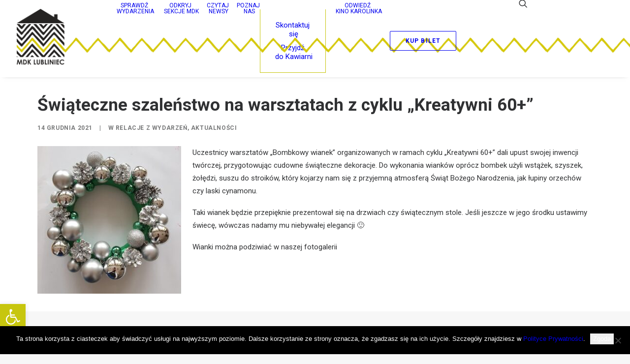

--- FILE ---
content_type: text/html; charset=UTF-8
request_url: https://mdk.lubliniec.pl/swiateczne-szalenstwo-na-warsztatach-z-cyklu-kreatywni-60/
body_size: 25433
content:


<!DOCTYPE html>
<html class="no-touch" lang="pl-PL" xmlns="http://www.w3.org/1999/xhtml">

<head>
    <meta http-equiv="Content-Type" content="text/html; charset=UTF-8">
        <meta name="viewport" content="width=device-width, initial-scale=1">
        <link rel="profile" href="https://gmpg.org/xfn/11">
    <link rel="pingback" href="https://mdk.lubliniec.pl/xmlrpc.php">
    <title>Świąteczne szaleństwo na warsztatach z cyklu „Kreatywni 60+” &#8211; MDK Lubliniec</title>
<meta name='robots' content='max-image-preview:large' />
<link rel='dns-prefetch' href='//www.googletagmanager.com' />
<link rel='dns-prefetch' href='//fonts.googleapis.com' />
<link rel="alternate" type="application/rss+xml" title="MDK Lubliniec &raquo; Kanał z wpisami" href="https://mdk.lubliniec.pl/feed/" />
<link rel="alternate" type="application/rss+xml" title="MDK Lubliniec &raquo; Kanał z komentarzami" href="https://mdk.lubliniec.pl/comments/feed/" />
<link rel="alternate" type="text/calendar" title="MDK Lubliniec &raquo; kanał iCal" href="https://mdk.lubliniec.pl/events/?ical=1" />
<link rel="alternate" type="application/rss+xml" title="MDK Lubliniec &raquo; Świąteczne szaleństwo na&nbsp;warsztatach z&nbsp;cyklu „Kreatywni 60+” Kanał z komentarzami" href="https://mdk.lubliniec.pl/swiateczne-szalenstwo-na-warsztatach-z-cyklu-kreatywni-60/feed/" />
<link rel="alternate" title="oEmbed (JSON)" type="application/json+oembed" href="https://mdk.lubliniec.pl/wp-json/oembed/1.0/embed?url=https%3A%2F%2Fmdk.lubliniec.pl%2Fswiateczne-szalenstwo-na-warsztatach-z-cyklu-kreatywni-60%2F" />
<link rel="alternate" title="oEmbed (XML)" type="text/xml+oembed" href="https://mdk.lubliniec.pl/wp-json/oembed/1.0/embed?url=https%3A%2F%2Fmdk.lubliniec.pl%2Fswiateczne-szalenstwo-na-warsztatach-z-cyklu-kreatywni-60%2F&#038;format=xml" />
<style id='wp-img-auto-sizes-contain-inline-css' type='text/css'>
img:is([sizes=auto i],[sizes^="auto," i]){contain-intrinsic-size:3000px 1500px}
/*# sourceURL=wp-img-auto-sizes-contain-inline-css */
</style>
<link rel='stylesheet' id='layerslider-css' href='https://mdk.lubliniec.pl/core/modules/8af11a95ef/assets/static/layerslider/css/layerslider.css' type='text/css' media='all' />
<style id='wp-emoji-styles-inline-css' type='text/css'>

	img.wp-smiley, img.emoji {
		display: inline !important;
		border: none !important;
		box-shadow: none !important;
		height: 1em !important;
		width: 1em !important;
		margin: 0 0.07em !important;
		vertical-align: -0.1em !important;
		background: none !important;
		padding: 0 !important;
	}
/*# sourceURL=wp-emoji-styles-inline-css */
</style>
<link rel='stylesheet' id='wp-block-library-css' href='https://mdk.lubliniec.pl/lib/css/dist/block-library/style.min.css' type='text/css' media='all' />
<style id='global-styles-inline-css' type='text/css'>
:root{--wp--preset--aspect-ratio--square: 1;--wp--preset--aspect-ratio--4-3: 4/3;--wp--preset--aspect-ratio--3-4: 3/4;--wp--preset--aspect-ratio--3-2: 3/2;--wp--preset--aspect-ratio--2-3: 2/3;--wp--preset--aspect-ratio--16-9: 16/9;--wp--preset--aspect-ratio--9-16: 9/16;--wp--preset--color--black: #000000;--wp--preset--color--cyan-bluish-gray: #abb8c3;--wp--preset--color--white: #ffffff;--wp--preset--color--pale-pink: #f78da7;--wp--preset--color--vivid-red: #cf2e2e;--wp--preset--color--luminous-vivid-orange: #ff6900;--wp--preset--color--luminous-vivid-amber: #fcb900;--wp--preset--color--light-green-cyan: #7bdcb5;--wp--preset--color--vivid-green-cyan: #00d084;--wp--preset--color--pale-cyan-blue: #8ed1fc;--wp--preset--color--vivid-cyan-blue: #0693e3;--wp--preset--color--vivid-purple: #9b51e0;--wp--preset--gradient--vivid-cyan-blue-to-vivid-purple: linear-gradient(135deg,rgb(6,147,227) 0%,rgb(155,81,224) 100%);--wp--preset--gradient--light-green-cyan-to-vivid-green-cyan: linear-gradient(135deg,rgb(122,220,180) 0%,rgb(0,208,130) 100%);--wp--preset--gradient--luminous-vivid-amber-to-luminous-vivid-orange: linear-gradient(135deg,rgb(252,185,0) 0%,rgb(255,105,0) 100%);--wp--preset--gradient--luminous-vivid-orange-to-vivid-red: linear-gradient(135deg,rgb(255,105,0) 0%,rgb(207,46,46) 100%);--wp--preset--gradient--very-light-gray-to-cyan-bluish-gray: linear-gradient(135deg,rgb(238,238,238) 0%,rgb(169,184,195) 100%);--wp--preset--gradient--cool-to-warm-spectrum: linear-gradient(135deg,rgb(74,234,220) 0%,rgb(151,120,209) 20%,rgb(207,42,186) 40%,rgb(238,44,130) 60%,rgb(251,105,98) 80%,rgb(254,248,76) 100%);--wp--preset--gradient--blush-light-purple: linear-gradient(135deg,rgb(255,206,236) 0%,rgb(152,150,240) 100%);--wp--preset--gradient--blush-bordeaux: linear-gradient(135deg,rgb(254,205,165) 0%,rgb(254,45,45) 50%,rgb(107,0,62) 100%);--wp--preset--gradient--luminous-dusk: linear-gradient(135deg,rgb(255,203,112) 0%,rgb(199,81,192) 50%,rgb(65,88,208) 100%);--wp--preset--gradient--pale-ocean: linear-gradient(135deg,rgb(255,245,203) 0%,rgb(182,227,212) 50%,rgb(51,167,181) 100%);--wp--preset--gradient--electric-grass: linear-gradient(135deg,rgb(202,248,128) 0%,rgb(113,206,126) 100%);--wp--preset--gradient--midnight: linear-gradient(135deg,rgb(2,3,129) 0%,rgb(40,116,252) 100%);--wp--preset--font-size--small: 13px;--wp--preset--font-size--medium: 20px;--wp--preset--font-size--large: 36px;--wp--preset--font-size--x-large: 42px;--wp--preset--spacing--20: 0.44rem;--wp--preset--spacing--30: 0.67rem;--wp--preset--spacing--40: 1rem;--wp--preset--spacing--50: 1.5rem;--wp--preset--spacing--60: 2.25rem;--wp--preset--spacing--70: 3.38rem;--wp--preset--spacing--80: 5.06rem;--wp--preset--shadow--natural: 6px 6px 9px rgba(0, 0, 0, 0.2);--wp--preset--shadow--deep: 12px 12px 50px rgba(0, 0, 0, 0.4);--wp--preset--shadow--sharp: 6px 6px 0px rgba(0, 0, 0, 0.2);--wp--preset--shadow--outlined: 6px 6px 0px -3px rgb(255, 255, 255), 6px 6px rgb(0, 0, 0);--wp--preset--shadow--crisp: 6px 6px 0px rgb(0, 0, 0);}:where(.is-layout-flex){gap: 0.5em;}:where(.is-layout-grid){gap: 0.5em;}body .is-layout-flex{display: flex;}.is-layout-flex{flex-wrap: wrap;align-items: center;}.is-layout-flex > :is(*, div){margin: 0;}body .is-layout-grid{display: grid;}.is-layout-grid > :is(*, div){margin: 0;}:where(.wp-block-columns.is-layout-flex){gap: 2em;}:where(.wp-block-columns.is-layout-grid){gap: 2em;}:where(.wp-block-post-template.is-layout-flex){gap: 1.25em;}:where(.wp-block-post-template.is-layout-grid){gap: 1.25em;}.has-black-color{color: var(--wp--preset--color--black) !important;}.has-cyan-bluish-gray-color{color: var(--wp--preset--color--cyan-bluish-gray) !important;}.has-white-color{color: var(--wp--preset--color--white) !important;}.has-pale-pink-color{color: var(--wp--preset--color--pale-pink) !important;}.has-vivid-red-color{color: var(--wp--preset--color--vivid-red) !important;}.has-luminous-vivid-orange-color{color: var(--wp--preset--color--luminous-vivid-orange) !important;}.has-luminous-vivid-amber-color{color: var(--wp--preset--color--luminous-vivid-amber) !important;}.has-light-green-cyan-color{color: var(--wp--preset--color--light-green-cyan) !important;}.has-vivid-green-cyan-color{color: var(--wp--preset--color--vivid-green-cyan) !important;}.has-pale-cyan-blue-color{color: var(--wp--preset--color--pale-cyan-blue) !important;}.has-vivid-cyan-blue-color{color: var(--wp--preset--color--vivid-cyan-blue) !important;}.has-vivid-purple-color{color: var(--wp--preset--color--vivid-purple) !important;}.has-black-background-color{background-color: var(--wp--preset--color--black) !important;}.has-cyan-bluish-gray-background-color{background-color: var(--wp--preset--color--cyan-bluish-gray) !important;}.has-white-background-color{background-color: var(--wp--preset--color--white) !important;}.has-pale-pink-background-color{background-color: var(--wp--preset--color--pale-pink) !important;}.has-vivid-red-background-color{background-color: var(--wp--preset--color--vivid-red) !important;}.has-luminous-vivid-orange-background-color{background-color: var(--wp--preset--color--luminous-vivid-orange) !important;}.has-luminous-vivid-amber-background-color{background-color: var(--wp--preset--color--luminous-vivid-amber) !important;}.has-light-green-cyan-background-color{background-color: var(--wp--preset--color--light-green-cyan) !important;}.has-vivid-green-cyan-background-color{background-color: var(--wp--preset--color--vivid-green-cyan) !important;}.has-pale-cyan-blue-background-color{background-color: var(--wp--preset--color--pale-cyan-blue) !important;}.has-vivid-cyan-blue-background-color{background-color: var(--wp--preset--color--vivid-cyan-blue) !important;}.has-vivid-purple-background-color{background-color: var(--wp--preset--color--vivid-purple) !important;}.has-black-border-color{border-color: var(--wp--preset--color--black) !important;}.has-cyan-bluish-gray-border-color{border-color: var(--wp--preset--color--cyan-bluish-gray) !important;}.has-white-border-color{border-color: var(--wp--preset--color--white) !important;}.has-pale-pink-border-color{border-color: var(--wp--preset--color--pale-pink) !important;}.has-vivid-red-border-color{border-color: var(--wp--preset--color--vivid-red) !important;}.has-luminous-vivid-orange-border-color{border-color: var(--wp--preset--color--luminous-vivid-orange) !important;}.has-luminous-vivid-amber-border-color{border-color: var(--wp--preset--color--luminous-vivid-amber) !important;}.has-light-green-cyan-border-color{border-color: var(--wp--preset--color--light-green-cyan) !important;}.has-vivid-green-cyan-border-color{border-color: var(--wp--preset--color--vivid-green-cyan) !important;}.has-pale-cyan-blue-border-color{border-color: var(--wp--preset--color--pale-cyan-blue) !important;}.has-vivid-cyan-blue-border-color{border-color: var(--wp--preset--color--vivid-cyan-blue) !important;}.has-vivid-purple-border-color{border-color: var(--wp--preset--color--vivid-purple) !important;}.has-vivid-cyan-blue-to-vivid-purple-gradient-background{background: var(--wp--preset--gradient--vivid-cyan-blue-to-vivid-purple) !important;}.has-light-green-cyan-to-vivid-green-cyan-gradient-background{background: var(--wp--preset--gradient--light-green-cyan-to-vivid-green-cyan) !important;}.has-luminous-vivid-amber-to-luminous-vivid-orange-gradient-background{background: var(--wp--preset--gradient--luminous-vivid-amber-to-luminous-vivid-orange) !important;}.has-luminous-vivid-orange-to-vivid-red-gradient-background{background: var(--wp--preset--gradient--luminous-vivid-orange-to-vivid-red) !important;}.has-very-light-gray-to-cyan-bluish-gray-gradient-background{background: var(--wp--preset--gradient--very-light-gray-to-cyan-bluish-gray) !important;}.has-cool-to-warm-spectrum-gradient-background{background: var(--wp--preset--gradient--cool-to-warm-spectrum) !important;}.has-blush-light-purple-gradient-background{background: var(--wp--preset--gradient--blush-light-purple) !important;}.has-blush-bordeaux-gradient-background{background: var(--wp--preset--gradient--blush-bordeaux) !important;}.has-luminous-dusk-gradient-background{background: var(--wp--preset--gradient--luminous-dusk) !important;}.has-pale-ocean-gradient-background{background: var(--wp--preset--gradient--pale-ocean) !important;}.has-electric-grass-gradient-background{background: var(--wp--preset--gradient--electric-grass) !important;}.has-midnight-gradient-background{background: var(--wp--preset--gradient--midnight) !important;}.has-small-font-size{font-size: var(--wp--preset--font-size--small) !important;}.has-medium-font-size{font-size: var(--wp--preset--font-size--medium) !important;}.has-large-font-size{font-size: var(--wp--preset--font-size--large) !important;}.has-x-large-font-size{font-size: var(--wp--preset--font-size--x-large) !important;}
/*# sourceURL=global-styles-inline-css */
</style>

<style id='classic-theme-styles-inline-css' type='text/css'>
/*! This file is auto-generated */
.wp-block-button__link{color:#fff;background-color:#32373c;border-radius:9999px;box-shadow:none;text-decoration:none;padding:calc(.667em + 2px) calc(1.333em + 2px);font-size:1.125em}.wp-block-file__button{background:#32373c;color:#fff;text-decoration:none}
/*# sourceURL=/wp-includes/css/classic-themes.min.css */
</style>
<link rel='stylesheet' id='contact-form-7-css' href='https://mdk.lubliniec.pl/core/modules/8516d2654f/includes/css/styles.css' type='text/css' media='all' />
<link rel='stylesheet' id='cookie-notice-front-css' href='https://mdk.lubliniec.pl/core/modules/eff62dc594/css/front.min.css' type='text/css' media='all' />
<link rel='stylesheet' id='foobox-free-min-css' href='https://mdk.lubliniec.pl/core/modules/foobox-image-lightbox/free/css/foobox.free.min.css' type='text/css' media='all' />
<link rel='stylesheet' id='leaflet-css-css' href='https://mdk.lubliniec.pl/core/modules/meow-lightbox/app/style.min.css' type='text/css' media='all' />
<link rel='stylesheet' id='uncode-privacy-css' href='https://mdk.lubliniec.pl/core/modules/uncode-privacy/assets/css/uncode-privacy-public.css' type='text/css' media='all' />
<link rel='stylesheet' id='pojo-a11y-css' href='https://mdk.lubliniec.pl/core/modules/782e22283d/modules/legacy/assets/css/style.min.css' type='text/css' media='all' />
<link rel='stylesheet' id='wppopups-base-css' href='https://mdk.lubliniec.pl/core/modules/e0cfce6b0a/src/assets/css/wppopups-base.css' type='text/css' media='all' />
<link rel='stylesheet' id='evcal_google_fonts-css' href='//fonts.googleapis.com/css?family=Oswald%3A400%2C300%7COpen+Sans%3A700%2C400%2C400i%7CRoboto%3A700%2C400' type='text/css' media='screen' />
<link rel='stylesheet' id='evcal_cal_default-css' href='//mdk.lubliniec.pl/core/modules/3a7ff527c1/assets/css/eventon_styles.css' type='text/css' media='all' />
<link rel='stylesheet' id='evo_font_icons-css' href='//mdk.lubliniec.pl/core/modules/3a7ff527c1/assets/fonts/all.css' type='text/css' media='all' />
<link rel='stylesheet' id='eventon_dynamic_styles-css' href='//mdk.lubliniec.pl/core/modules/3a7ff527c1/assets/css/eventon_dynamic_styles.css' type='text/css' media='all' />
<link rel='stylesheet' id='slb_core-css' href='https://mdk.lubliniec.pl/core/modules/simple-lightbox/client/css/app.css' type='text/css' media='all' />
<link rel='stylesheet' id='fancybox-css' href='https://mdk.lubliniec.pl/core/modules/f49e5d210d/fancybox/1.3.28/jquery.fancybox.min.css' type='text/css' media='screen' />
<link rel='stylesheet' id='uncode-style-css' href='https://mdk.lubliniec.pl/core/views/4c69db951a/library/css/style.css' type='text/css' media='all' />
<style id='uncode-style-inline-css' type='text/css'>

@media (max-width: 959px) { .navbar-brand > * { height: 100px !important;}}
@media (min-width: 960px) {
		.limit-width { max-width: 1200px; margin: auto;}
		.menu-container:not(.grid-filters) .menu-horizontal ul.menu-smart .megamenu-block-wrapper > .vc_row[data-parent="true"].limit-width:not(.row-parent-limit) { max-width: calc(1200px - 72px); }
		}
.menu-primary ul.menu-smart > li > a, .menu-primary ul.menu-smart li.dropdown > a, .menu-primary ul.menu-smart li.mega-menu > a, .vmenu-container ul.menu-smart > li > a, .vmenu-container ul.menu-smart li.dropdown > a { text-transform: uppercase; }
body.menu-custom-padding .col-lg-0.logo-container, body.menu-custom-padding .col-lg-2.logo-container, body.menu-custom-padding .col-lg-12 .logo-container, body.menu-custom-padding .col-lg-4.logo-container { padding-top: 18px; padding-bottom: 18px; }
body.menu-custom-padding .col-lg-0.logo-container.shrinked, body.menu-custom-padding .col-lg-2.logo-container.shrinked, body.menu-custom-padding .col-lg-12 .logo-container.shrinked, body.menu-custom-padding .col-lg-4.logo-container.shrinked { padding-top: 9px; padding-bottom: 9px; }
@media (max-width: 959px) { body.menu-custom-padding .menu-container .logo-container { padding-top: 27px !important; padding-bottom: 27px !important; } }
#changer-back-color { transition: background-color 1000ms cubic-bezier(0.25, 1, 0.5, 1) !important; } #changer-back-color > div { transition: opacity 1000ms cubic-bezier(0.25, 1, 0.5, 1) !important; } body.bg-changer-init.disable-hover .main-wrapper .style-light,  body.bg-changer-init.disable-hover .main-wrapper .style-light h1,  body.bg-changer-init.disable-hover .main-wrapper .style-light h2, body.bg-changer-init.disable-hover .main-wrapper .style-light h3, body.bg-changer-init.disable-hover .main-wrapper .style-light h4, body.bg-changer-init.disable-hover .main-wrapper .style-light h5, body.bg-changer-init.disable-hover .main-wrapper .style-light h6, body.bg-changer-init.disable-hover .main-wrapper .style-light a, body.bg-changer-init.disable-hover .main-wrapper .style-dark, body.bg-changer-init.disable-hover .main-wrapper .style-dark h1, body.bg-changer-init.disable-hover .main-wrapper .style-dark h2, body.bg-changer-init.disable-hover .main-wrapper .style-dark h3, body.bg-changer-init.disable-hover .main-wrapper .style-dark h4, body.bg-changer-init.disable-hover .main-wrapper .style-dark h5, body.bg-changer-init.disable-hover .main-wrapper .style-dark h6, body.bg-changer-init.disable-hover .main-wrapper .style-dark a { transition: color 1000ms cubic-bezier(0.25, 1, 0.5, 1) !important; }
/*# sourceURL=uncode-style-inline-css */
</style>
<link rel='stylesheet' id='uncode-icons-css' href='https://mdk.lubliniec.pl/core/views/4c69db951a/library/css/uncode-icons.css' type='text/css' media='all' />
<link rel='stylesheet' id='uncode-custom-style-css' href='https://mdk.lubliniec.pl/core/views/4c69db951a/library/css/style-custom.css' type='text/css' media='all' />
<script type="text/javascript" src="https://mdk.lubliniec.pl/lib/js/jquery/jquery.min.js" id="jquery-core-js"></script>
<script type="text/javascript" src="https://mdk.lubliniec.pl/lib/js/jquery/jquery-migrate.min.js" id="jquery-migrate-js"></script>
<script type="text/javascript" src="https://mdk.lubliniec.pl/lib/js/dist/hooks.min.js" id="wp-hooks-js"></script>
<script type="text/javascript" id="layerslider-utils-js-extra">
/* <![CDATA[ */
var LS_Meta = {"v":"7.1.3","fixGSAP":"1"};
//# sourceURL=layerslider-utils-js-extra
/* ]]> */
</script>
<script type="text/javascript" src="https://mdk.lubliniec.pl/core/modules/8af11a95ef/assets/static/layerslider/js/layerslider.utils.js" id="layerslider-utils-js"></script>
<script type="text/javascript" src="https://mdk.lubliniec.pl/core/modules/8af11a95ef/assets/static/layerslider/js/layerslider.kreaturamedia.jquery.js" id="layerslider-js"></script>
<script type="text/javascript" src="https://mdk.lubliniec.pl/core/modules/8af11a95ef/assets/static/layerslider/js/layerslider.transitions.js" id="layerslider-transitions-js"></script>
<script type="text/javascript" src="https://mdk.lubliniec.pl/lib/js/dist/i18n.min.js" id="wp-i18n-js"></script>
<script type="text/javascript" id="wp-i18n-js-after">
/* <![CDATA[ */
wp.i18n.setLocaleData( { 'text direction\u0004ltr': [ 'ltr' ] } );
//# sourceURL=wp-i18n-js-after
/* ]]> */
</script>
<script type="text/javascript" id="cookie-notice-front-js-before">
/* <![CDATA[ */
var cnArgs = {"ajaxUrl":"https:\/\/mdk.lubliniec.pl\/wp-admin\/admin-ajax.php","nonce":"4971fde46a","hideEffect":"fade","position":"bottom","onScroll":false,"onScrollOffset":100,"onClick":false,"cookieName":"cookie_notice_accepted","cookieTime":2592000,"cookieTimeRejected":2592000,"globalCookie":false,"redirection":false,"cache":true,"revokeCookies":false,"revokeCookiesOpt":"automatic"};

//# sourceURL=cookie-notice-front-js-before
/* ]]> */
</script>
<script type="text/javascript" src="https://mdk.lubliniec.pl/core/modules/eff62dc594/js/front.min.js" id="cookie-notice-front-js"></script>
<script type="text/javascript" id="mwl-build-js-js-extra">
/* <![CDATA[ */
var mwl_settings = {"api_url":"https://mdk.lubliniec.pl/wp-json/meow-lightbox/v1/","rest_nonce":"74d846b883","plugin_url":"https://mdk.lubliniec.pl/core/modules/meow-lightbox/app/","version":"1768577243","settings":{"rtf_slider_fix":false,"engine":"photoswipe","backdrop_opacity":"85","theme":"dark","flat_orientation":"below","orientation":"auto","selector":".entry-content, .gallery, .mgl-gallery, .wp-block-gallery, img, .alignleft, .jpg, .png, .zoooom","selector_ahead":false,"deep_linking":false,"deep_linking_slug":"mwl","rendering_delay":300,"skip_dynamic_fetch":false,"include_orphans":false,"js_logs":false,"social_sharing":false,"social_sharing_facebook":true,"social_sharing_twitter":true,"social_sharing_pinterest":true,"separate_galleries":true,"disable_arrows_on_mobile":false,"animation_toggle":"none","animation_speed":"normal","low_res_placeholder":false,"wordpress_big_image":false,"right_click_protection":false,"magnification":true,"full_screen":true,"anti_selector":"","preloading":false,"download_link":false,"caption_source":"caption","caption_ellipsis":true,"exif":{"title":true,"caption":true,"camera":true,"lens":true,"date":false,"date_timezone":false,"shutter_speed":true,"aperture":true,"focal_length":true,"copyright":false,"author":false,"iso":true,"keywords":false,"metadata_toggle":false,"metadata_toggle_start_hidden":false},"slideshow":{"enabled":false,"timer":3000},"map":{"enabled":false}}};
//# sourceURL=mwl-build-js-js-extra
/* ]]> */
</script>
<script type="text/javascript" src="https://mdk.lubliniec.pl/core/modules/meow-lightbox/app/lightbox.js" id="mwl-build-js-js"></script>
<script type="text/javascript" src="//mdk.lubliniec.pl/core/modules/revslider/sr6/assets/js/rbtools.min.js" async id="tp-tools-js"></script>
<script type="text/javascript" src="//mdk.lubliniec.pl/core/modules/revslider/sr6/assets/js/rs6.min.js" async id="revmin-js"></script>
<script type="text/javascript" src="/wp-content/themes/uncode/library/js/ai-uncode.js" id="uncodeAI" data-home="/" data-path="/" data-breakpoints-images="258,516,720,1032,1440,2064,2880"></script>
<script type="text/javascript" id="uncode-init-js-extra">
/* <![CDATA[ */
var SiteParameters = {"days":"dni","hours":"godzin","minutes":"minut","seconds":"sekund","constant_scroll":"on","scroll_speed":"2","parallax_factor":"0.25","loading":"\u0141aduj\u0119\u2026","slide_name":"slide","slide_footer":"footer","ajax_url":"https://mdk.lubliniec.pl/wp-admin/admin-ajax.php","nonce_adaptive_images":"e4ac929667","nonce_srcset_async":"9d9cd01ced","enable_debug":"","block_mobile_videos":"","is_frontend_editor":"","main_width":["1200","px"],"mobile_parallax_allowed":"","listen_for_screen_update":"1","wireframes_plugin_active":"1","sticky_elements":"off","resize_quality":"90","register_metadata":"","bg_changer_time":"1000","update_wc_fragments":"1","optimize_shortpixel_image":"","menu_mobile_offcanvas_gap":"45","custom_cursor_selector":"[href], .trigger-overlay, .owl-next, .owl-prev, .owl-dot, input[type=\"submit\"], input[type=\"checkbox\"], button[type=\"submit\"], a[class^=\"ilightbox\"], .ilightbox-thumbnail, .ilightbox-prev, .ilightbox-next, .overlay-close, .unmodal-close, .qty-inset \u003E span, .share-button li, .uncode-post-titles .tmb.tmb-click-area, .btn-link, .tmb-click-row .t-inside, .lg-outer button, .lg-thumb img, a[data-lbox], .uncode-close-offcanvas-overlay, .uncode-nav-next, .uncode-nav-prev, .uncode-nav-index, .unmenu-title","mobile_parallax_animation":"","lbox_enhanced":"","native_media_player":"1","vimeoPlayerParams":"?autoplay=0","ajax_filter_key_search":"key","ajax_filter_key_unfilter":"unfilter","index_pagination_disable_scroll":"","index_pagination_scroll_to":"","uncode_wc_popup_cart_qty":"","disable_hover_hack":"","uncode_nocookie":"","menuHideOnClick":"1","menuShowOnClick":"","smoothScroll":"on","smoothScrollDisableHover":"","smoothScrollQuery":"960","uncode_force_onepage_dots":"","uncode_smooth_scroll_safe":"","uncode_lb_add_galleries":", .gallery","uncode_lb_add_items":", .gallery .gallery-item a","uncode_prev_label":"Previous","uncode_next_label":"Nast\u0119pny","uncode_slide_label":"Slide","uncode_share_label":"Share on %","uncode_has_ligatures":"","uncode_is_accessible":"1","uncode_carousel_itemSelector":"*:not(.hidden)","uncode_adaptive":"1","ai_breakpoints":"258,516,720,1032,1440,2064,2880","uncode_limit_width":"1200px"};
//# sourceURL=uncode-init-js-extra
/* ]]> */
</script>
<script type="text/javascript" src="https://mdk.lubliniec.pl/core/views/4c69db951a/library/js/init.js" id="uncode-init-js"></script>
<script type="text/javascript" src="https://mdk.lubliniec.pl/core/modules/wp-image-zoooom/assets/js/jquery.image_zoom.min.js" id="image_zoooom-js" defer="defer" data-wp-strategy="defer" fetchpriority="low"></script>
<script type="text/javascript" id="image_zoooom-init-js-extra">
/* <![CDATA[ */
var IZ = {"options":{"lensShape":"square","lensSize":200,"lensBorderSize":1,"lensBorderColour":"#ffffff","borderRadius":0,"cursor":"zoom-in","zoomWindowWidth":400,"zoomWindowHeight":360,"zoomWindowOffsetx":10,"borderSize":1,"borderColour":"#888888","zoomWindowShadow":4,"lensFadeIn":500,"lensFadeOut":500,"zoomWindowFadeIn":500,"zoomWindowFadeOut":500,"easingAmount":12,"tint":"true","tintColour":"#ffffff","tintOpacity":0.1},"with_woocommerce":"0","exchange_thumbnails":"0","enable_mobile":"1","woo_categories":"0","woo_slider":"0","enable_surecart":"0"};
//# sourceURL=image_zoooom-init-js-extra
/* ]]> */
</script>
<script type="text/javascript" src="https://mdk.lubliniec.pl/core/modules/wp-image-zoooom/assets/js/image_zoom-init.js" id="image_zoooom-init-js" defer="defer" data-wp-strategy="defer" fetchpriority="low"></script>
<script type="text/javascript" id="foobox-free-min-js-before">
/* <![CDATA[ */
/* Run FooBox FREE (v2.7.41) */
var FOOBOX = window.FOOBOX = {
	ready: true,
	disableOthers: false,
	o: {wordpress: { enabled: true }, hideScrollbars:false, showCount:false, images: { showCaptions:false }, rel: '', excludes:'.fbx-link,.nofoobox,.nolightbox,a[href*="pinterest.com/pin/create/button/"]', affiliate : { enabled: false }, error: "Could not load the item"},
	selectors: [
		".wp-block-image", "a:has(img[class*=wp-image-])", ".foobox"
	],
	pre: function( $ ){
		// Custom JavaScript (Pre)
		
	},
	post: function( $ ){
		// Custom JavaScript (Post)
		
		// Custom Captions Code
		
	},
	custom: function( $ ){
		// Custom Extra JS
		
	}
};
//# sourceURL=foobox-free-min-js-before
/* ]]> */
</script>
<script type="text/javascript" src="https://mdk.lubliniec.pl/core/modules/foobox-image-lightbox/free/js/foobox.free.min.js" id="foobox-free-min-js"></script>




<script type="text/javascript" src="https://www.googletagmanager.com/gtag/js?id=G-JYYC9M9T4T" id="google_gtagjs-js" async></script>
<script type="text/javascript" id="google_gtagjs-js-after">
/* <![CDATA[ */
window.dataLayer = window.dataLayer || [];function gtag(){dataLayer.push(arguments);}
gtag("set","linker",{"domains":["mdk.lubliniec.pl"]});
gtag("js", new Date());
gtag("set", "developer_id.dZTNiMT", true);
gtag("config", "G-JYYC9M9T4T");
gtag("config", "AW-442017");
//# sourceURL=google_gtagjs-js-after
/* ]]> */
</script>
<script></script>

<link rel="canonical" href="https://mdk.lubliniec.pl/swiateczne-szalenstwo-na-warsztatach-z-cyklu-kreatywni-60/" />
<link rel='shortlink' href='https://mdk.lubliniec.pl/?p=96961' />
<meta name="cdp-version" content="1.5.0" /><script async src="https://www.googletagmanager.com/gtag/js?id=UA-30368528-1"></script>

<script>

  window.dataLayer = window.dataLayer || [];

  function gtag(){dataLayer.push(arguments);}

  gtag('js', new Date());

 

  gtag('config', 'UA-30368528-1');

</script><meta name="tec-api-version" content="v1"><meta name="tec-api-origin" content="https://mdk.lubliniec.pl"><link rel="alternate" href="https://mdk.lubliniec.pl/wp-json/tribe/events/v1/" /><style type="text/css">
#pojo-a11y-toolbar .pojo-a11y-toolbar-toggle a{ background-color: #c7c60e;	color: #ffffff;}
#pojo-a11y-toolbar .pojo-a11y-toolbar-overlay, #pojo-a11y-toolbar .pojo-a11y-toolbar-overlay ul.pojo-a11y-toolbar-items.pojo-a11y-links{ border-color: #c7c60e;}
body.pojo-a11y-focusable a:focus{ outline-style: solid !important;	outline-width: 3px !important;	outline-color: #FF0000 !important;}
#pojo-a11y-toolbar{ top: 100px !important;}
#pojo-a11y-toolbar .pojo-a11y-toolbar-overlay{ background-color: #ffffff;}
#pojo-a11y-toolbar .pojo-a11y-toolbar-overlay ul.pojo-a11y-toolbar-items li.pojo-a11y-toolbar-item a, #pojo-a11y-toolbar .pojo-a11y-toolbar-overlay p.pojo-a11y-toolbar-title{ color: #303133;}
#pojo-a11y-toolbar .pojo-a11y-toolbar-overlay ul.pojo-a11y-toolbar-items li.pojo-a11y-toolbar-item a.active{ background-color: #515106;	color: #ffffff;}
@media (max-width: 767px) { #pojo-a11y-toolbar { top: 50px !important; } }</style>





<style id="fancybox-inline-css" type="text/css">.fancybox-hidden{display:none}#fancybox-content .fancybox-hidden,#fancybox-tmp .fancybox-hidden{display:revert}</style><style type="text/css">img.zoooom,.zoooom img{padding:0!important;}.vc_editor.compose-mode .zoooom::before { content: "\f179     Zoom applied to the image. Check on the frontend"; position: absolute; margin-top: 12px; text-align: right; background-color: white; line-height: 1.4em; left: 5%; padding: 0 10px 6px; font-family: dashicons; font-size: 0.9em; font-style: italic; z-index: 20; }</style><script type="text/javascript"></script><link rel="icon" href="https://mdk.lubliniec.pl/storage/2020/08/logo-150x150.jpg" sizes="32x32" />
<link rel="icon" href="https://mdk.lubliniec.pl/storage/2020/08/logo.jpg" sizes="192x192" />
<link rel="apple-touch-icon" href="https://mdk.lubliniec.pl/storage/2020/08/logo.jpg" />
<meta name="msapplication-TileImage" content="https://mdk.lubliniec.pl/storage/2020/08/logo.jpg" />
<script>function setREVStartSize(e){
			//window.requestAnimationFrame(function() {
				window.RSIW = window.RSIW===undefined ? window.innerWidth : window.RSIW;
				window.RSIH = window.RSIH===undefined ? window.innerHeight : window.RSIH;
				try {
					var pw = document.getElementById(e.c).parentNode.offsetWidth,
						newh;
					pw = pw===0 || isNaN(pw) || (e.l=="fullwidth" || e.layout=="fullwidth") ? window.RSIW : pw;
					e.tabw = e.tabw===undefined ? 0 : parseInt(e.tabw);
					e.thumbw = e.thumbw===undefined ? 0 : parseInt(e.thumbw);
					e.tabh = e.tabh===undefined ? 0 : parseInt(e.tabh);
					e.thumbh = e.thumbh===undefined ? 0 : parseInt(e.thumbh);
					e.tabhide = e.tabhide===undefined ? 0 : parseInt(e.tabhide);
					e.thumbhide = e.thumbhide===undefined ? 0 : parseInt(e.thumbhide);
					e.mh = e.mh===undefined || e.mh=="" || e.mh==="auto" ? 0 : parseInt(e.mh,0);
					if(e.layout==="fullscreen" || e.l==="fullscreen")
						newh = Math.max(e.mh,window.RSIH);
					else{
						e.gw = Array.isArray(e.gw) ? e.gw : [e.gw];
						for (var i in e.rl) if (e.gw[i]===undefined || e.gw[i]===0) e.gw[i] = e.gw[i-1];
						e.gh = e.el===undefined || e.el==="" || (Array.isArray(e.el) && e.el.length==0)? e.gh : e.el;
						e.gh = Array.isArray(e.gh) ? e.gh : [e.gh];
						for (var i in e.rl) if (e.gh[i]===undefined || e.gh[i]===0) e.gh[i] = e.gh[i-1];
											
						var nl = new Array(e.rl.length),
							ix = 0,
							sl;
						e.tabw = e.tabhide>=pw ? 0 : e.tabw;
						e.thumbw = e.thumbhide>=pw ? 0 : e.thumbw;
						e.tabh = e.tabhide>=pw ? 0 : e.tabh;
						e.thumbh = e.thumbhide>=pw ? 0 : e.thumbh;
						for (var i in e.rl) nl[i] = e.rl[i]<window.RSIW ? 0 : e.rl[i];
						sl = nl[0];
						for (var i in nl) if (sl>nl[i] && nl[i]>0) { sl = nl[i]; ix=i;}
						var m = pw>(e.gw[ix]+e.tabw+e.thumbw) ? 1 : (pw-(e.tabw+e.thumbw)) / (e.gw[ix]);
						newh =  (e.gh[ix] * m) + (e.tabh + e.thumbh);
					}
					var el = document.getElementById(e.c);
					if (el!==null && el) el.style.height = newh+"px";
					el = document.getElementById(e.c+"_wrapper");
					if (el!==null && el) {
						el.style.height = newh+"px";
						el.style.display = "block";
					}
				} catch(e){
					console.log("Failure at Presize of Slider:" + e)
				}
			//});
		  };</script>
		<style type="text/css" id="wp-custom-css">
			.tribe-events-mobile .tribe-event-date-start
{
	display:none;
}
.tribe-events-abbr.tribe-event-date-start
{
	display:none;
}
.tribe-events-page-template .time-details
{
	display: none;
}
.ninjaimp
{
	display:none!IMPORTANT;
}
.tribe-events-ajax-loading.tribe-events-active-spinner
{
	display: none!IMPORTANT;
}
.fa-angle-left:before {
    content: "‹";
}
.fa-angle-right:before {
    content: "›";
}
.tribe-events-page-template #tribe-events-content-wrapper
{
	background-color: #fff!important;
}
.tribe-events-page-template #tribe-events-content *
{
	font-family: "Segoe UI", -apple-system,BlinkMacSystemFont,"Segoe UI",Roboto,Oxygen-Sans,Ubuntu,Cantarell,"Helvetica Neue",sans-serif!IMPORTANT;
}
.tribe-events-page-template #tribe-events-content *
{
	font-size: 15px;
}
.tribe-events-page-template #tribe-events-content a
{
	color: #c7c60e;
	margin-top: 10px!IMPORTANT;
	margin-bottom: 10px!IMPORTANT;
}
.tribe-events-page-template #tribe-events-content h3 a
{
	font-size: 20px;
}
.tribe-events-page-template #tribe-events-content h3 
{
	margin-bottom: 10px!IMPORTANT;
}
.tribe-events-page-template #tribe-events-content.tribe-events-list.tribe-events-day
{
	max-width: 1200px;
	padding: 36px!IMPORTANT;
	display:block;
	margin-left: auto;
	margin-right: auto;
}
.tribe-events-page-template #tribe-events-content .type-tribe_events
{
	margin-left: 0!IMPORTANT;
}
.tribe-events-shortcode #tribe-events-header
{
	display: block!IMPORTANT;
}
.tribe-events-page-template #tribe-events-content .tribe-events-day-time-slot-heading, #tribe-events-header
{
	display: none;
}
/**/
.owl-next.style-light.style-override, .owl-prev.style-light.style-override
{
	margin: 0!IMPORTANT;
}

/*Zaimportowane eventy*/
.tribe_events_cat-archiwum-wydarzen div
{
	padding-bottom: 18px;
	font-size: 15px;
}
/*kolor aktualnego dnia kalendarz*/
.tribe-events-calendar td.tribe-events-present div[id*=tribe-events-daynum-]>a
{
	background-color: transparent!IMPORTANT;
}
.tribe-events-shortcode .tribe-events-month table .type-tribe_events
{
	margin: 0;
}
/*usunięcie filtra kategorii*/
#index-203694 li.filter-cat-80
{
	display: none!IMPORTANT;
}
@media (min-width: 960px) {
.page-id-79695 .limit-width { max-width: 95%!IMPORTANT;}
}
/*Filtrowanie*/
.isotope-filters ul.menu-smart > li > span > a:not(.social-menu-link) {
    font-size: 15px;
}
/*Kalendarz*/
.tribe-events-title-bar, #tribe-events-bar, .tribe-events-notices, .tribe-events-ical.tribe-events-button
{
	display:none!IMPORTANT;
}
.tribe-events-present div
{
	background-color: rgb(199, 198, 14)!IMPORTANT;
}
.tribe-events-widget-link a, #tribe-events-content .tribe-events-calendar div[id*=tribe-events-event-] h3.tribe-events-month-event-title
{
	font-family: -apple-system,BlinkMacSystemFont,"Segoe UI",Roboto,Oxygen-Sans,Ubuntu,Cantarell,"Helvetica Neue",sans-serif, -apple-system,BlinkMacSystemFont,"Segoe UI",Roboto,Oxygen-Sans,Ubuntu,Cantarell,"Helvetica Neue",sans-serif!IMPORTANT;
}
/*Menu*/
#menu-menu a
{
	text-align: center!IMPORTANT;
}
body.menu-force-opacity .mobile_ninja
{
	display:none!IMPORTANT;
}
.ninja
{
	display: none;
}
body.menu-force-opacity .ninja
{
	display: inline!IMPORTANT;
}
body.menu-force-opacity .menu-item-79293.btn
{
	 margin-top: 30px!IMPORTANT;
}
.mobile-menu-button
{
	z-index: 999;
}
/*Buttony w przeglądzie news ów*/
.zielone-buttony .btn:not(.btn-flat):not(.btn-hover-nobg):not(.icon-animated):not(.btn-text-skin):hover
{
	color: #c7c60e !important;
}
.zielone-buttony .btn:not(.btn-hover-nobg):not(.icon-animated):hover
{
	background-color: transparent !important;
border-color: #c7c60e !important;
}
.zielone-buttony .btn.btn-default.btn-circle 
{
	color: #ffffff !important;
background-color: #c7c60e !important;
border-color: #c7c60e !important;
}
/*Wydarzenie*/
.tribe_events .row, .tribe-events-single-event-title
{
	max-width: 1200px;
  margin: auto;
}
.tribe-events-single-event-title
{
	padding-left: 36px;
	padding-right: 36px;
}
h1.tribe-events-single-event-title
{
	font-size: 24px;
	padding-bottom: 0!IMPORTANT;
}
#tribe-events-content
{
	padding-top: 36px!IMPORTANT;
	padding-bottom: 36px!IMPORTANT;
	margin-bottom: 0!IMPORTANT;
	background-color: #fff!IMPORTANT;
}
.double-top-padding, .double-bottom-padding
{
	padding-top: 36px!IMPORTANT;
	padding-bottom: 36px!IMPORTANT;
}
.tribe-events-back, .tribe-events-schedule, .tribe-events-event-image, .tribe-events-cal-links, .tribe-events-single-section, #tribe-events-footer
{
	display: none!IMPORTANT;
}
.tribe-events-single-event-title
{
	padding-bottom: 20px!IMPORTANT;
}
/*Wheel chair*/
.pojo-a11y-toolbar-toggle
{
	bottom: 0!IMPORTANT;
}
#pojo-a11y-toolbar.pojo-a11y-toolbar-left.ojo-a11y-toolbar-open, #pojo-a11y-toolbar
{
	bottom: 50px !IMPORTANT;
	top: auto!IMPORTANT;
}
/*Logo podkreślające menu*/
body:not(.menu-force-opacity) .menu-smart
{
	display: flex;
}
body:not(.menu-force-opacity) .menu-smart li
{
	width: 100%;
}
body.hmenu-position-center:not(.menu-force-opacity) .logo-container {
    min-width: 0px;
}
body:not(.menu-force-opacity) #main-logo .navbar-brand img
{
	position: absolute;
}
body:not(.menu-force-opacity) .main-menu-container
{
	padding-left: 80px!IMPORTANT;
}
body:not(.menu-force-opacity) .menu-item a, .menu-item-button a, .menu-item-link.social-icon i, .menu-item-link.search-icon a
{
	top: -30px!IMPORTANT;
	z-index: 9999;
}
/*Duże marginesy*/
#post-79406 .row.row-parent.un-sidebar-layout.double-top-padding.double-bottom-padding.no-bottom-padding.limit-width, #post-54911 .row.row-parent.un-sidebar-layout.double-top-padding.double-bottom-padding.no-bottom-padding.limit-width
{
	padding-top: 36px;
	padding-bottom: 36px;
}
#post-54911 .post-content .widget-title, #post-79406 .post-content .widget-title
{
	display: none;
}
.sidebar-widgets .widget-title
{
	margin-bottom: 0;
	padding-bottom: 15px;
}
/*poprawa newsów z sidebara*/
.lili
{
	display:block;
}
.lili img
{
	display:block;
	float: left;
	padding-right: 15px;
	padding-bottom: 15px;
}
.wpb_widgetised_column hr
{
	    margin-bottom: 9px;
}
/*Copyright*/
#colophon .site-info p
{
	max-width: 1200px!IMPORTANT;
	margin-left: auto;
	margin-right: auto;
}
/*Wydarzenie single top padding*/
.class-above-event .post-wrapper .post-body .post-content .double-top-padding
{
	padding-top: 36px;
}
/*Kalendarz*/
.em-calendar
{
	width: 100%;
}
table.em-calendar td.eventful a
{
	color: #c7c60e;
}
/*Limit width dla wydarzenia*/
.class-above-event .post-wrapper .post-body .post-content .row-container .row
{
	max-width: 1200px;
	margin: auto;
}
/*uładnienie lokalizacji i wywalenie "mapa niedostępna" z wydarzenia*/
.single-location .post-title-wrapper + div + p, .single-location .post-title-wrapper + div, .single-location .post-title-wrapper + div + p + br, .single-event .post-title-wrapper + div
{
	display: none;
}
/*info o autorze w wydarzeniach*/
div.author-info
{
	display: none;
}
/*Ciemne copyright*/
.site-info
{
	background-color: #303133;
}

.footer-image-holder img{
	width:45px;
}
.nie-ma-jak-w-domu
{
	text-align: center;
}
/*Zwiększenie wysokości sekcji kino karolinka i sekcja mdk*/
/*.vc_custom_1560454891264{
	padding: 200px 0;
}
.vc_custom_1560454939343 {
	padding: 234px 0;
}*/

.vc_custom_1560454939343{
	padding: 234px 0 !important;
}

.vc_custom_1560454891264{
	padding: 200px 0 !important;
}

.lokalizacja-footer{
	display:flex;
	align-items: center;
	justify-content: center;
}
.footer-image-holder{
	margin-right: 10px;
}
.footer-image-holder p{
	margin-top: 0;
	font-size: 0
}

.lokalizacja-footer a strong{
	transition: .2s;
}

.lokalizacja-footer a:hover strong{
	color: white;
}

@media only screen and (max-width:959px){
	.footer .footer-last{
		padding:0;
	}
}

.ajde_evcal_calendar.boxy .eventon_list_event{
	min-height: 400px;
}

@media (min-width: 767px) and (max-width: 1167px){
	.ajde_evcal_calendar.boxy .eventon_list_event{
		width: 33.33% !important;
	}
}

@media (min-width: 1168px) and (max-width: 1300px){
	.ajde_evcal_calendar.boxy .eventon_list_event{
		width: 25% !important;
	}
}
@media (min-width: 1301px) and (max-width: 1700px){
	.ajde_evcal_calendar.boxy .eventon_list_event{
		width: 20% !important;
	}
}
@media (min-width: 1701px){
	.ajde_evcal_calendar.boxy .eventon_list_event{
		width: 16.6% !important;
	}
}

.eventon_filter_line .eventon_filter{
	display: flex;
}
.eventon_filter_line .eventon_filter code{
	margin-top: 0;
}

.desc_trig_outter .evcal_desc2.evcal_event_title{
	background-color: #d5c80a;
border-radius: 10px;
padding: 10px !important;
}

.eventon_sorting_section {
	display: block !important;
}
.evo-filter-btn {
    display: none !important;
}

.ajde_evcal_calendar + code{
	display: none;
}

.evo_arrows code::before {
    content: "Poprzedni";
}

.evo_arrows code::after {
    content: "Następny";
}

.evo_arrows code::after, .evo_arrows code::before{
			display: inline-block;
		text-transform: capitalize;
		background-color: #f3f3f3;
		padding: 0 10px;
		font-size: 12px;
}

.ajde_evcal_calendar .calendar_header .evcal_arrows{
	float: none;
	display: inline-block;
}

.ajde_evcal_calendar .calendar_header p.evo_arrows {
    margin-left: 30px !important;
}

.ajde_evcal_calendar #evcal_next{
	margin-right: 15px
}

#evcal_prev, #evcal_next {
    position: relative;
    bottom: -7px;
}

.evo_arrows code {
    background-color: transparent;
    bottom: 6px;
    position: relative;
}

@media (max-width: 580px){
	.ajde_evcal_calendar .calendar_header p.evo_arrows{
		margin-left: 0 !important;
	}
}

@media (max-width: 350px){
	.evo_arrows code::after, .evo_arrows code::before{
		content: none;
	}
}

.eventon_filter.evo_hideshow_evotag{
	display: none;
}

.evcal_desc.evo_info {
    display: flex !important;
    flex-direction: column;
}

.evo_below_title{
	order: -1;
}

.evcal_event_subtitle {
    background-color: #7e99c4;
    width: max-content;
    padding: 3px 7px;
    border-radius: 10px;
    margin-bottom: 5px;
}

.evopop_top .evcal_event_subtitle{
	color: white !important;
}

.evcal_cblock .evo_start{
	font-size: 45px
}

.evcal_cblock .evo_end{
	margin-top: 0;
	font-size: 45px;
	padding-left: 15px;
}

.evcal_cblock .evo_end::before{
	height: 3px;
width: 10px;
}

.evcal_cblock .evo_start em.month, .evcal_cblock .evo_end em.month {
	font-size: 16px;
}

.eventon_events_list .eventon_list_event .evcal_desc, .evo_pop_body .evcal_desc{
	padding: 3px 15px 0 135px;
}

.no-limit-row .limit-width {
    max-width: 100%;
}

.owl-stage
{
	transition-timing-function: linear!important;
}

	.ninja {
  margin-left: 4px;
}
.menu-smart.sm.no-text-uppercase.menu-smart--filter-cats{
	justify-content:center;
	flex-wrap: wrap;
}

body:not(.menu-force-opacity) .menu-smart li{
	width: fit-content;
	margin: 5px 8px;
}
#menu-menu{
  justify-content: center;
}
#menu-menu>li>ul{
	width:auto !important;
	display: flex;
  flex-direction: column;
  align-items: center;
  border: 1px solid #c7c60e;
  border-top: none;
}
#menu-menu>li>ul>li>a{
	top:0 !important;
}
/* @media (min-width:1360px){
	#menu-item-109250{
		display:none !important;
	}
	#menu-item-109251{
		display:none !important;
	}
} */

@media (min-width:960px) and (max-width:1560px){
	
	.menu-smart-social{
		padding-left:0 !important;
	}
	.menu-smart-social .social-icon{
		display:none !important;
	}
	
}

@media (min-width:960px) and (max-width:1360px){
/* 	#menu-item-79364{
		display:none !important;
	}
	#menu-item-79384{
		display:none !important;
	} */
	
  .menu-smart > li > a {
    padding-right: 0px !important;
    padding-left: 0px !important;
  
	}
}

@media (min-width:1100px){
	
/* 	#menu-item-109268, #menu-item-109264, #menu-item-109266, #menu-item-109267, #menu-item-109265{
		display:none !important;
	} */
	
	#menu-item-78925>.drop-menu{
		display:none !important;
	}
	
}
@media (max-width:1099.98px){
	
/* 	 #menu-item-78925, #menu-item-79025{
		display:none !important;
	} */
	#menu-item-79364{
		display:none !important;
	}
	
}

.wpb_row.row-inner .wpb_column:nth-child(3) .lokalizacja-footer{
	justify-content:flex-start;
}

.fa-envelope-o:before {
    content: "\f0e0";
}

#index-199777 .menu-container li{
	order: 5;
}

#index-199777 .menu-container .filter-cat-168{
	order: 1;
}

#index-199777 .menu-container .filter-cat-307{
	order: 3;
}

#index-199777 .menu-container .filter-cat-304{
	order: 4;
}

#index-199777 .menu-container .filter-cat-223{
	display: none;
}

#index-199777 .menu-container .filter-cat-309{
	order: 2;
}

#index-199777 .menu-container .filter-show-all{
	order: -1;
}


@media (max-width:959px){
	
	#index-199777 .menu-container .menu-smart{
		display: flex;
		flex-direction: column;
	}
	
}
		</style>
		<noscript><style> .wpb_animate_when_almost_visible { opacity: 1; }</style></noscript><link rel='stylesheet' id='rs-plugin-settings-css' href='//mdk.lubliniec.pl/core/modules/revslider/sr6/assets/css/rs6.css' type='text/css' media='all' />
<style id='rs-plugin-settings-inline-css' type='text/css'>
#rs-demo-id {}
/*# sourceURL=rs-plugin-settings-inline-css */
</style>
</head>

<body data-rsssl=1 class="wp-singular post-template-default single single-post postid-96961 single-format-standard wp-theme-uncode wp-child-theme-child_uncode style-color-lxmt-bg cookies-not-set tribe-no-js group-blog hormenu-position-left megamenu-full-submenu hmenu hmenu-position-center header-full-width main-center-align menu-custom-padding textual-accent-color menu-mobile-default mobile-parallax-not-allowed ilb-no-bounce unreg uncode-logo-mobile qw-body-scroll-disabled no-qty-fx uncode-accessible wpb-js-composer js-comp-ver-8.7.1.2 vc_responsive" data-border="0"><script type="application/javascript" id="mwl-data-script">
var mwl_data = {"96939":{"success":true,"file":"https:\/\/mdk.lubliniec.pl\/wp-content\/uploads\/2021\/12\/1.jpg","file_srcset":false,"file_sizes":"(max-width: 1168px) 100vw, 1168px","dimension":{"width":1168,"height":1200},"download_link":"https:\/\/mdk.lubliniec.pl\/wp-content\/uploads\/2021\/12\/1.jpg","data":{"id":96939,"title":"1","caption":"","description":"","alt_text":"","gps":"N\/A","copyright":"N\/A","author":"Paulina Wojtulek","camera":"N\/A","date":"","lens":"N\/A","aperture":"N\/A","focal_length":"N\/A","iso":"N\/A","shutter_speed":"N\/A","keywords":"N\/A"}}};
var mwl_data_has_dynamic_cache = false;
</script>

        <div id="vh_layout_help"></div><div class="body-borders" data-border="0"><div class="top-border body-border-shadow"></div><div class="right-border body-border-shadow"></div><div class="bottom-border body-border-shadow"></div><div class="left-border body-border-shadow"></div><div class="top-border style-light-bg"></div><div class="right-border style-light-bg"></div><div class="bottom-border style-light-bg"></div><div class="left-border style-light-bg"></div></div>    <div class="box-wrapper" >
        <div class="box-container">
            <script type="text/javascript" id="initBox">
            UNCODE.initBox();
            </script>
            <div class="menu-wrapper menu-no-arrows">
													
													<header id="masthead" class="navbar menu-primary menu-light submenu-light style-light-original single-h-padding menu-with-logo">
														<div class="menu-container style-color-xsdn-bg menu-borders menu-shadows" role="navigation">
															<div class="row-menu">
																<div class="row-menu-inner">
																	<div id="logo-container-mobile" class="col-lg-0 logo-container middle">
																		<div id="main-logo" class="navbar-header style-light">
																			<a href="https://mdk.lubliniec.pl/" class="navbar-brand" data-padding-shrink ="9" data-minheight="35" aria-label="MDK Lubliniec"><div class="logo-image main-logo logo-skinnable" data-maxheight="120" style="height: 120px;"><img fetchpriority="high" decoding="async" src="https://mdk.lubliniec.pl/storage/2019/06/mdk-logo-pasek.png" alt="logo" width="1908" height="124" class="img-responsive" /></div><div class="logo-image mobile-logo logo-skinnable" data-maxheight="120" style="height: 120px;"><img decoding="async" src="https://mdk.lubliniec.pl/storage/2019/06/logo_male.jpg" alt="logo" width="500" height="584" class="img-responsive" /></div></a>
																		</div>
																		<div class="mmb-container"><div class="mobile-additional-icons"></div><div class="mobile-menu-button mobile-menu-button-light lines-button" aria-label="Toggle menu" role="button" tabindex="0"><span class="lines"><span></span></span></div></div>
																	</div>
																	<div class="col-lg-12 main-menu-container middle">
																		<div class="menu-horizontal">
																			<div class="menu-horizontal-inner">
																				<div class="nav navbar-nav navbar-main navbar-nav-first"><ul id="menu-menu" class="menu-primary-inner menu-smart sm" role="menu"><li role="menuitem"  id="menu-item-78925" class="menu-item menu-item-type-post_type menu-item-object-page menu-item-has-children depth-0 menu-item-78925 dropdown menu-item-link"><a href="https://mdk.lubliniec.pl/wydarzenia-w-mdk/" data-toggle="dropdown" class="dropdown-toggle" data-type="title">Sprawdź<br class="mobile_ninja"/><span class="ninja"> </span>wydarzenia<i class="fa fa-angle-down fa-dropdown"></i></a>
<ul role="menu" class="drop-menu un-submenu" data-lenis-prevent>
	<li role="menuitem"  id="menu-item-109604" class="menu-item menu-item-type-post_type menu-item-object-page depth-1 menu-item-109604"><a href="https://mdk.lubliniec.pl/czytaj-newsy/">Czytaj<br class="mobile_ninja"/><span class="ninja"> </span>newsy<i class="fa fa-angle-right fa-dropdown"></i></a></li>
</ul>
</li>
<li role="menuitem"  id="menu-item-79025" class="menu-item menu-item-type-post_type menu-item-object-page depth-0 menu-item-79025 menu-item-link"><a href="https://mdk.lubliniec.pl/sekcje-mdk/">Odkryj<br class="mobile_ninja"/><span class="ninja"> </span>sekcje MDK<i class="fa fa-angle-right fa-dropdown"></i></a></li>
<li role="menuitem"  id="menu-item-79364" class="menu-item menu-item-type-post_type menu-item-object-page depth-0 menu-item-79364 menu-item-link"><a href="https://mdk.lubliniec.pl/czytaj-newsy/">Czytaj<br class="mobile_ninja"/><span class="ninja"> </span>newsy<i class="fa fa-angle-right fa-dropdown"></i></a></li>
<li role="menuitem"  id="menu-item-109265" class="menu-item menu-item-type-post_type menu-item-object-page menu-item-has-children depth-0 menu-item-109265 dropdown menu-item-link"><a href="https://mdk.lubliniec.pl/poznaj-nas/" data-toggle="dropdown" class="dropdown-toggle" data-type="title">Poznaj<br class="mobile_ninja"/><span class="ninja"> </span>nas<i class="fa fa-angle-down fa-dropdown"></i></a>
<ul role="menu" class="drop-menu un-submenu" data-lenis-prevent>
	<li role="menuitem"  id="menu-item-79384" class="menu-item menu-item-type-post_type menu-item-object-page depth-1 menu-item-79384"><a href="https://mdk.lubliniec.pl/kontakt/">Skontaktuj<br class="mobile_ninja"/><span class="ninja"> </span>się<i class="fa fa-angle-right fa-dropdown"></i></a></li>
	<li role="menuitem"  id="menu-item-79803" class="menu-item menu-item-type-post_type menu-item-object-page depth-1 menu-item-79803"><a href="https://mdk.lubliniec.pl/przyjdz-do-kawiarni/">Przyjdź<br class="mobile_ninja"/><span class="ninja"> </span>do&nbsp;Kawiarni<i class="fa fa-angle-right fa-dropdown"></i></a></li>
</ul>
</li>
<li role="menuitem"  id="menu-item-79409" class="menu-item menu-item-type-post_type menu-item-object-page depth-0 menu-item-79409 menu-item-link"><a href="https://mdk.lubliniec.pl/kino-karolinka/">Odwiedź<br class="mobile_ninja"/><span class="ninja"> </span>Kino Karolinka<i class="fa fa-angle-right fa-dropdown"></i></a></li>
<li role="menuitem"  id="menu-item-79293" class="menu-item-button"><a href="http://www.bilety.mdk.lubliniec.pl/"><div class="menu-btn-table"><div class="menu-btn-cell"><div class="menu-item menu-item-type-custom menu-item-object-custom depth-0 menu-item-79293 menu-btn-container btn"><span>Kup bilet</span></div></div></div></a></li>
</ul></div><div class="uncode-close-offcanvas-mobile lines-button close navbar-mobile-el"><span class="lines"></span></div><div class="nav navbar-nav navbar-nav-last navbar-extra-icons"><ul class="menu-smart sm menu-icons menu-smart-social" role="menu"><li role="menuitem" class="menu-item-link social-icon tablet-hidden mobile-hidden social-164155"><a href="https://www.facebook.com/Miejski-Dom-Kultury-Lubliniec-174261325949770/?ref=br_rs" class="social-menu-link" role="button" target="_blank"><i class="fa fa-facebook-square" role="presentation"></i></a></li><li role="menuitem" class="menu-item-link social-icon tablet-hidden mobile-hidden social-211478"><a href="https://www.youtube.com/channel/UCf3ZSalbxMXSmKKtV1VEg0w" class="social-menu-link" role="button" target="_blank"><i class="fa fa-youtube-play" role="presentation"></i></a></li><li role="menuitem" class="menu-item-link social-icon tablet-hidden mobile-hidden social-946050"><a href="https://www.instagram.com/mdklubliniec/" class="social-menu-link" role="button" target="_blank"><i class="fa fa-instagram" role="presentation"></i></a></li><li role="menuitem" class="menu-item-link search-icon style-light dropdown"><a href="#" class="trigger-overlay search-icon" role="button" data-area="search" data-container="box-container" aria-label="Wyszukiwanie">
													<i class="fa fa-search3"></i><span class="desktop-hidden"><span>Wyszukiwanie</span></span><i class="fa fa-angle-down fa-dropdown desktop-hidden"></i>
													</a><ul role="menu" class="drop-menu desktop-hidden">
														<li role="menuitem">
															<form class="search" method="get" action="https://mdk.lubliniec.pl/">
																<input type="search" class="search-field no-livesearch" placeholder="Szukaj…" value="" name="s" title="Szukaj…" /></form>
														</li>
													</ul></li></ul></div></div>
						
																		</div>
																	</div>
																</div>
															</div></div>
													</header>
												</div>            <script type="text/javascript" id="fixMenuHeight">
            UNCODE.fixMenuHeight();
            </script>
            <div class="main-wrapper">
                <div class="main-container">
                    <div class="page-wrapper">
                        <div class="sections-container"><script type="text/javascript">UNCODE.initHeader();</script><article id="post-96961" class="page-body style-light-bg post-96961 post type-post status-publish format-standard has-post-thumbnail hentry category-relacje category-aktualnosci">
          <div class="post-wrapper">
          	<div class="post-body"><div class="post-content un-no-sidebar-layout" style="max-width: 1200px; margin: auto;"><div class="row-container">
		  					<div class="row row-parent style-light double-top-padding double-bottom-padding">
									<div class="post-title-wrapper"><h1 class="post-title">Świąteczne szaleństwo na&nbsp;warsztatach z&nbsp;cyklu „Kreatywni 60+”</h1><div class="post-info"><div class="date-info">14 grudnia 2021</div><div class="category-info"><span>|</span>W <a href="https://mdk.lubliniec.pl/category/relacje/" title="Zobacz wszystkie wpisy w Relacje z wydarzeń">Relacje z wydarzeń</a>, <a href="https://mdk.lubliniec.pl/category/aktualnosci/" title="Zobacz wszystkie wpisy w Aktualności">Aktualności</a></div><div class="author-info"><span>|</span>Przez <a href="https://mdk.lubliniec.pl/writer/media/">Paulina Wojtulek</a></div></div></div><p><img decoding="async" class="alignleft size-medium wp-image-96939" src="https://mdk.lubliniec.pl/storage/2021/12/1-292x300.jpg" alt="" width="292" height="300" srcset="https://mdk.lubliniec.pl/storage/2021/12/1-292x300.jpg 292w, https://mdk.lubliniec.pl/storage/2021/12/1.jpg 1168w" sizes="(max-width: 292px) 100vw, 292px" data-mwl-img-id="96939" />Uczestnicy warsztatów „Bombkowy wianek” organizowanych w&nbsp;ramach cyklu „Kreatywni 60+” dali upust swojej inwencji twórczej, przygotowując cudowne świąteczne dekoracje. Do&nbsp;wykonania wianków oprócz bombek użyli wstążek, szyszek, żołędzi, suszu do&nbsp;stroików, który&nbsp;kojarzy nam się z&nbsp;przyjemną atmosferą Świąt Bożego Narodzenia, jak łupiny orzechów czy&nbsp;laski cynamonu.</p>
<p>Taki wianek będzie przepięknie prezentował się na&nbsp;drzwiach czy&nbsp;świątecznym stole. Jeśli jeszcze w&nbsp;jego środku ustawimy świecę, wówczas nadamy mu&nbsp;niebywałej elegancji 🙂</p>
<p>Wianki można podziwiać w&nbsp;naszej <a href="https://mdk.lubliniec.pl/fotorelacje/piekne-swiateczne-wianki/">fotogalerii</a></p>
								</div>
							</div></div></div><div class="row-container row-navigation row-navigation-light">
		  					<div class="row row-parent style-light limit-width">
									<div class="post-navigation">
									<ul class="navigation"><li class="page-prev"><span class="btn-container"><a class="btn btn-link text-default-color btn-icon-left" href="https://mdk.lubliniec.pl/koledowanie-z-gospelsami/" rel="prev"><i class="fa fa-angle-left"></i><span>Poprzedni</span></a></span></li><li class="page-next"><span class="btn-container"><a class="btn btn-link text-default-color btn-icon-right" href="https://mdk.lubliniec.pl/pomoc-domowa-kulturalny-prezent-pod-choinke/" rel="next"><span>Następny</span><i class="fa fa-angle-right"></i></a></span></li></ul>
							</div>
								</div>
							</div>
          </div>
        </article>								</div>
							</div>
												<footer id="colophon" class="site-footer">
							<div data-parent="true" class="vc_row style-color-993848-bg row-container boomapps_vcrow" id="188980"><div class="row full-width row-parent"><div class="wpb_row row-inner"><div class="wpb_column pos-middle pos-center align_left column_parent col-lg-3 boomapps_vccolumn single-internal-gutter"><div class="uncol style-light"  ><div class="uncoltable"><div class="uncell  boomapps_vccolumn no-block-padding"><div class="uncont"><div class="uncode_text_column" ><div class="lokalizacja-footer">
<div class="footer-image-holder">
<p><img decoding="async" src="/wp-content/uploads/2020/11/ikona-lokalizacja.png" alt="MDK Lubliniec Lokalizacja" /></p>
</div>
<div><strong>Miejski Dom Kultury</strong><br />
ul. Plebiscytowa 9<br />
42-700 Lubliniec</div>
</div>
</div></div></div></div></div></div><div class="wpb_column pos-middle pos-center align_left column_parent col-lg-3 boomapps_vccolumn single-internal-gutter"><div class="uncol style-light"  ><div class="uncoltable"><div class="uncell  boomapps_vccolumn no-block-padding"><div class="uncont"><div class="uncode_text_column" ><div class="lokalizacja-footer">
<div class="footer-image-holder">
<p><img decoding="async" src="/wp-content/uploads/2020/11/ikona-deklaracja-dostepnosci.png" alt="MDK Lubliniec Deklaracja dostępności" /></p>
</div>
<div><a href="/deklaracja-dostepnosci/"><strong>Deklaracja dostępności</strong></a></div>
</div>
</div><div class="uncode_text_column" ><div class="lokalizacja-footer">
<div><a href="/wp-content/uploads/2024/07/Standardy-ochrony-maloletnich.pdf" target="_blank" rel="noopener"><strong>Standardy ochrony małoletnich</strong></a></div>
</div>
</div></div></div></div></div></div><div class="wpb_column pos-middle pos-center align_left column_parent col-lg-2 boomapps_vccolumn single-internal-gutter"><div class="uncol style-light"  ><div class="uncoltable"><div class="uncell  boomapps_vccolumn no-block-padding"><div class="uncont"><div class="uncode_text_column" ><div class="lokalizacja-footer">
<div><a href="/klauzula-informacyjna-monitoring-wizyjny/"><strong>Klauzula informacyjna – monitoring wizyjny</strong></a></div>
</div>
</div><div class="uncode_text_column" ><div class="lokalizacja-footer">
<div><a href="/infrastruktura-domow-kultury/"><strong>Infrastruktura domów kultury</strong></a></div>
</div>
</div></div></div></div></div></div><div class="wpb_column pos-middle pos-left align_left column_parent col-lg-2 boomapps_vccolumn no-internal-gutter" id="footer-col-3"><div class="uncol style-light"  ><div class="uncoltable"><div class="uncell  boomapps_vccolumn no-block-padding"><div class="uncont"><div class="uncode-single-media  text-center"><div class="single-wrapper" style="max-width: 150px;"><div class="uncode-single-media-wrapper single-advanced"><div class="tmb tmb-light tmb-overlay-text-anim tmb-desaturated tmb-image-color-anim tmb-overlay-text-left tmb-image-anim  tmb-media-first tmb-media-last tmb-content-overlay tmb-no-bg" ><div class="t-inside" ><div class="t-entry-visual"><div class="t-entry-visual-tc"><div class="t-entry-visual-cont"><div class="dummy" style="padding-top: 35.7%;"></div><a href="https://lubliniec.bip.info.pl/index.php?idmp=19&r=o"  class="pushed" target="_blank"><div class="t-entry-visual-overlay"><div class="t-entry-visual-overlay-in style-dark-bg" style="opacity: 0.01;"></div></div><img decoding="async" class="adaptive-async wp-image-79769" src="https://mdk.lubliniec.pl/storage/2019/06/ava-uai-258x92.png" width="258" height="92" alt="" data-uniqueid="79769-712791" data-guid="https://mdk.lubliniec.pl/storage/2019/06/ava.png" data-path="2019/06/ava.png" data-width="1095" data-height="389" data-singlew="150" data-singleh="" data-crop="" data-fixed="width" /></a></div>
					</div>
				</div></div></div></div></div></div></div></div></div></div></div><div class="wpb_column pos-top pos-center align_left column_parent col-lg-2 boomapps_vccolumn tablet-hidden mobile-hidden single-internal-gutter"><div class="uncol style-light"  ><div class="uncoltable"><div class="uncell  boomapps_vccolumn no-block-padding"><div class="uncont"><div class="uncode-single-media  text-left"><div class="single-wrapper" style="max-width: 100%;"><a class="single-media-link" href="https://mdk.lubliniec.pl/zadanie-w-ramach-programu-rzadowego-infrastruktura-domow-kultury-ze-srodkow-finansowych-ministra-kultury-i-dziedzictwa-narodowego/"><div class="tmb tmb-light  tmb-media-first tmb-media-last tmb-content-overlay tmb-no-bg"><div class="t-inside"><div class="t-entry-visual"><div class="t-entry-visual-tc"><div class="uncode-single-media-wrapper"><img decoding="async" class="adaptive-async wp-image-99411" src="https://mdk.lubliniec.pl/storage/2019/04/MKiDN_mono-uai-258x107.jpg" width="258" height="107" alt="" data-uniqueid="99411-217421" data-guid="https://mdk.lubliniec.pl/storage/2019/04/MKiDN_mono.jpg" data-path="2019/04/MKiDN_mono.jpg" data-width="1200" data-height="497" data-singlew="2" data-singleh="" data-crop="" data-fixed=""></div>
					</div>
				</div></div></div></a></div></div></div></div></div></div></div><script id="script-188980" data-row="script-188980" type="text/javascript" class="vc_controls">UNCODE.initRow(document.getElementById("188980"));</script></div></div></div><div class="row-container style-color-993848-bg footer-last">
		  					<div class="row row-parent style-dark no-top-padding no-h-padding no-bottom-padding">
									<div class="site-info uncell col-lg-6 pos-middle text-left"><p>Miejski Dom Kultury w Lublińcu 2019<em> | <a href="https://mdk.lubliniec.pl/polityka-prywatnosci/">Polityka prywatności</a> | <a href="https://mdk.lubliniec.pl/polityka-prywatnosci/">Cookies</a></em><span style="float: right;">wykonane przez <a href="https://uncreative.pl/">UNCREATIVE</a></span></p>
</div>
								</div>
							</div>						</footer>
																	</div>
				</div>
							</div>
		</div>
		<div class="style-light footer-scroll-top footer-scroll-higher"><a href="#" class="scroll-top"><i class="fa fa-angle-up fa-stack btn-default btn-hover-nobg"></i></a></div>
					<div class="overlay overlay-sequential style-dark style-dark-bg overlay-search" data-area="search" data-container="box-container">
				<div class="mmb-container"><div class="menu-close-search mobile-menu-button menu-button-offcanvas mobile-menu-button-dark lines-button x2 overlay-close close" data-area="search" data-container="box-container"><span class="lines"></span></div></div>
				<div class="search-container"><form action="https://mdk.lubliniec.pl/" method="get">
	<div class="search-container-inner">
		<input type="search" class="search-field form-fluid no-livesearch" placeholder="Szukaj…" value="" name="s" title="Wyszukaj:">
		<i class="fa fa-search3"></i>

			</div>
</form>
</div>
			</div>
		
	
		<script>
			window.RS_MODULES = window.RS_MODULES || {};
			window.RS_MODULES.modules = window.RS_MODULES.modules || {};
			window.RS_MODULES.waiting = window.RS_MODULES.waiting || [];
			window.RS_MODULES.defered = false;
			window.RS_MODULES.moduleWaiting = window.RS_MODULES.moduleWaiting || {};
			window.RS_MODULES.type = 'compiled';
		</script>
		<script type="speculationrules">
{"prefetch":[{"source":"document","where":{"and":[{"href_matches":"/*"},{"not":{"href_matches":["/wp-content/uploads/*","/wp-content/*","/wp-content/plugins/*","/wp-content/themes/child_uncode/*","/wp-content/themes/uncode/*","/*\\?(.+)"]}},{"not":{"selector_matches":"a[rel~=\"nofollow\"]"}},{"not":{"selector_matches":".no-prefetch, .no-prefetch a"}}]},"eagerness":"conservative"}]}
</script>
		<script type="text/javascript" alt='evo_map_styles'>
		/*<![CDATA[*/
		var gmapstyles = 'default';
		/* ]]> */
		</script>		
		<div class="gdpr-overlay"></div><div class="gdpr gdpr-privacy-preferences" data-nosnippet="true">
	<div class="gdpr-wrapper">
		<form method="post" class="gdpr-privacy-preferences-frm" action="https://mdk.lubliniec.pl/wp-admin/admin-post.php">
			<input type="hidden" name="action" value="uncode_privacy_update_privacy_preferences">
			<input type="hidden" id="update-privacy-preferences-nonce" name="update-privacy-preferences-nonce" value="1747fbc767" /><input type="hidden" name="_wp_http_referer" value="/swiateczne-szalenstwo-na-warsztatach-z-cyklu-kreatywni-60/" />			<header>
				<div class="gdpr-box-title">
					<h3>Privacy Preference Center</h3>
					<span class="gdpr-close"></span>
				</div>
			</header>
			<div class="gdpr-content">
				<div class="gdpr-tab-content">
					<div class="gdpr-consent-management gdpr-active">
						<header>
							<h4>Privacy Preferences</h4>
						</header>
						<div class="gdpr-info">
							<p></p>
													</div>
					</div>
				</div>
			</div>
			<footer>
				<input type="submit" class="btn-accent btn-flat" value="Save Preferences">
								<input type="hidden" id="uncode_privacy_save_cookies_from_banner" name="uncode_privacy_save_cookies_from_banner" value="false">
				<input type="hidden" id="uncode_privacy_save_cookies_from_banner_button" name="uncode_privacy_save_cookies_from_banner_button" value="">
							</footer>
		</form>
	</div>
</div>
		<script>
		( function ( body ) {
			'use strict';
			body.className = body.className.replace( /\btribe-no-js\b/, 'tribe-js' );
		} )( document.body );
		</script>
		<div class="wppopups-whole" style="display: none"></div><script>
jQuery(function ($) {
$('<a style="margin-top: 20px;" href="http://bilety.mdk.lubliniec.pl/" class="btn btn-default btn-circle ">Kup bilet</a>').insertAfter('.zielone-buttony .tmb-content-overlay:not(.grid-cat-191) .t-entry-readmore span.btn.btn-default.btn-circle');

$(".tribe-events-calendar .tribe-events-viewmore a").text("Pokaż wszystkie >>");

$( document ).ajaxComplete(function() {
  $(".tribe-events-calendar .tribe-events-viewmore a").text("Pokaż wszystkie >>");
$( ".tribe-events-calendar .tribe-events-viewmore a" ).each(function() {
  var link = 'https://mdk.lubliniec.pl/events/' + $(this).closest('td').attr("data-day") + '/';
$(this).attr("href",link);
});
});
//var szer = $("td").attr("data-time");
//$(this).closest('selector');
$( ".tribe-events-calendar .tribe-events-viewmore a" ).each(function() {
  var link = 'https://mdk.lubliniec.pl/events/' + $(this).closest('td').attr("data-day") + '/';
$(this).attr("href",link);
});
});
</script><script> /* <![CDATA[ */var tribe_l10n_datatables = {"aria":{"sort_ascending":": activate to sort column ascending","sort_descending":": activate to sort column descending"},"length_menu":"Show _MENU_ entries","empty_table":"No data available in table","info":"Showing _START_ to _END_ of _TOTAL_ entries","info_empty":"Showing 0 to 0 of 0 entries","info_filtered":"(filtered from _MAX_ total entries)","zero_records":"No matching records found","search":"Search:","all_selected_text":"All items on this page were selected. ","select_all_link":"Select all pages","clear_selection":"Clear Selection.","pagination":{"all":"All","next":"Next","previous":"Previous"},"select":{"rows":{"0":"","_":": Selected %d rows","1":": Selected 1 row"}},"datepicker":{"dayNames":["niedziela","poniedzia\u0142ek","wtorek","\u015broda","czwartek","pi\u0105tek","sobota"],"dayNamesShort":["niedz.","pon.","wt.","\u015br.","czw.","pt.","sob."],"dayNamesMin":["N","P","W","\u015a","C","P","S"],"monthNames":["stycze\u0144","luty","marzec","kwiecie\u0144","maj","czerwiec","lipiec","sierpie\u0144","wrzesie\u0144","pa\u017adziernik","listopad","grudzie\u0144"],"monthNamesShort":["stycze\u0144","luty","marzec","kwiecie\u0144","maj","czerwiec","lipiec","sierpie\u0144","wrzesie\u0144","pa\u017adziernik","listopad","grudzie\u0144"],"monthNamesMin":["sty","lut","mar","kwi","maj","cze","lip","sie","wrz","pa\u017a","lis","gru"],"nextText":"Next","prevText":"Prev","currentText":"Today","closeText":"Done","today":"Today","clear":"Clear"}};/* ]]> */ </script><script type="text/html" id="wpb-modifications"> window.wpbCustomElement = 1; </script><script type="text/javascript">var fb_timeout, fb_opts={'autoScale':true,'showCloseButton':true,'margin':20,'pixelRatio':'false','centerOnScroll':false,'enableEscapeButton':true,'overlayShow':true,'hideOnOverlayClick':true,'disableCoreLightbox':'true','enableBlockControls':'true','fancybox_openBlockControls':'true' };
if(typeof easy_fancybox_handler==='undefined'){
var easy_fancybox_handler=function(){
jQuery(["ilightbox",".ilightbox",".pushed",".nolightbox","a.wp-block-fileesc_html__button","a.pin-it-button","a[href*='pinterest.com\/pin\/create']","a[href*='facebook.com\/share']","a[href*='twitter.com\/share']"].join(',')).addClass('nofancybox');
jQuery('a.fancybox-close').on('click',function(e){e.preventDefault();jQuery.fancybox.close()});
/* IMG */
						var unlinkedImageBlocks=jQuery(".wp-block-image > img:not(.nofancybox,figure.nofancybox>img)");
						unlinkedImageBlocks.wrap(function() {
							var href = jQuery( this ).attr( "src" );
							return "<a href='" + href + "'></a>";
						});
var fb_IMG_select=jQuery('a[href*=".jpg" i]:not(.nofancybox,li.nofancybox>a,figure.nofancybox>a),area[href*=".jpg" i]:not(.nofancybox),a[href*=".png" i]:not(.nofancybox,li.nofancybox>a,figure.nofancybox>a),area[href*=".png" i]:not(.nofancybox),a[href*=".webp" i]:not(.nofancybox,li.nofancybox>a,figure.nofancybox>a),area[href*=".webp" i]:not(.nofancybox)');
fb_IMG_select.addClass('fancybox image');
jQuery('a.fancybox,area.fancybox,.fancybox>a').each(function(){jQuery(this).fancybox(jQuery.extend({},fb_opts,{'transition':'elastic','transitionIn':'elastic','transitionOut':'elastic','opacity':false,'hideOnContentClick':false,'titleShow':true,'titlePosition':'over','titleFromAlt':true,'showNavArrows':true,'enableKeyboardNav':true,'cyclic':false,'mouseWheel':'false'}))});
};};
jQuery(easy_fancybox_handler);jQuery(document).on('post-load',easy_fancybox_handler);
</script><div id='evo_global_data' data-d='{"calendars":[]}'></div><div class='evo_lightboxes' style='display:block'>					<div class='evo_lightbox eventcard eventon_events_list' id='' >
						<div class="evo_content_in">													
							<div class="evo_content_inin">
								<div class="evo_lightbox_content">
									<a class='evolbclose'>X</a>
									<div class='evo_lightbox_body eventon_list_event evo_pop_body evcal_eventcard'> </div>
								</div>
							</div>							
						</div>
					</div>
					</div><script type="text/javascript" id="wppopups-js-extra">
/* <![CDATA[ */
var wppopups_vars = {"is_admin":"","ajax_url":"https://mdk.lubliniec.pl/wp-admin/admin-ajax.php","pid":"96961","is_front_page":"","is_blog_page":"","is_category":"","site_url":"https://mdk.lubliniec.pl","is_archive":"","is_search":"","is_singular":"1","is_preview":"","facebook":"","twitter":"","val_required":"This field is required.","val_url":"Please enter a valid URL.","val_email":"Please enter a valid email address.","val_number":"Please enter a valid number.","val_checklimit":"You have exceeded the number of allowed selections: {#}.","val_limit_characters":"{count} of {limit} max characters.","val_limit_words":"{count} of {limit} max words.","disable_form_reopen":"__return_false"};
//# sourceURL=wppopups-js-extra
/* ]]> */
</script>
<script type="text/javascript" src="https://mdk.lubliniec.pl/core/modules/e0cfce6b0a/src/assets/js/wppopups.js" id="wppopups-js"></script>
<script type="text/javascript" src="https://mdk.lubliniec.pl/core/modules/the-events-calendar/common/build/js/user-agent.js" id="tec-user-agent-js"></script>
<script type="text/javascript" src="https://mdk.lubliniec.pl/core/modules/8516d2654f/includes/swv/js/index.js" id="swv-js"></script>
<script type="text/javascript" id="contact-form-7-js-translations">
/* <![CDATA[ */
( function( domain, translations ) {
	var localeData = translations.locale_data[ domain ] || translations.locale_data.messages;
	localeData[""].domain = domain;
	wp.i18n.setLocaleData( localeData, domain );
} )( "contact-form-7", {"translation-revision-date":"2025-12-11 12:03:49+0000","generator":"GlotPress\/4.0.3","domain":"messages","locale_data":{"messages":{"":{"domain":"messages","plural-forms":"nplurals=3; plural=(n == 1) ? 0 : ((n % 10 >= 2 && n % 10 <= 4 && (n % 100 < 12 || n % 100 > 14)) ? 1 : 2);","lang":"pl"},"This contact form is placed in the wrong place.":["Ten formularz kontaktowy zosta\u0142 umieszczony w niew\u0142a\u015bciwym miejscu."],"Error:":["B\u0142\u0105d:"]}},"comment":{"reference":"includes\/js\/index.js"}} );
//# sourceURL=contact-form-7-js-translations
/* ]]> */
</script>
<script type="text/javascript" id="contact-form-7-js-before">
/* <![CDATA[ */
var wpcf7 = {
    "api": {
        "root": "https:\/\/mdk.lubliniec.pl\/wp-json\/",
        "namespace": "contact-form-7\/v1"
    },
    "cached": 1
};
//# sourceURL=contact-form-7-js-before
/* ]]> */
</script>
<script type="text/javascript" src="https://mdk.lubliniec.pl/core/modules/8516d2654f/includes/js/index.js" id="contact-form-7-js"></script>
<script type="text/javascript" src="https://mdk.lubliniec.pl/core/modules/uncode-privacy/assets/js/js-cookie.min.js" id="js-cookie-js"></script>
<script type="text/javascript" id="uncode-privacy-js-extra">
/* <![CDATA[ */
var Uncode_Privacy_Parameters = {"accent_color":"#c7c60e","ajax_url":"https://mdk.lubliniec.pl/wp-admin/admin-ajax.php","nonce_uncode_privacy_session":"ebdd79c289","enable_debug":"","logs_enabled":"no"};
//# sourceURL=uncode-privacy-js-extra
/* ]]> */
</script>
<script type="text/javascript" src="https://mdk.lubliniec.pl/core/modules/uncode-privacy/assets/js/uncode-privacy-public.min.js" id="uncode-privacy-js"></script>
<script type="text/javascript" id="pojo-a11y-js-extra">
/* <![CDATA[ */
var PojoA11yOptions = {"focusable":"","remove_link_target":"","add_role_links":"","enable_save":"","save_expiration":""};
//# sourceURL=pojo-a11y-js-extra
/* ]]> */
</script>
<script type="text/javascript" src="https://mdk.lubliniec.pl/core/modules/782e22283d/modules/legacy/assets/js/app.min.js" id="pojo-a11y-js"></script>
<script type="text/javascript" src="//mdk.lubliniec.pl/core/modules/3a7ff527c1/assets/js/eventon_functions.js" id="evcal_functions-js"></script>
<script type="text/javascript" src="//mdk.lubliniec.pl/core/modules/3a7ff527c1/assets/js/lib/jquery.easing.1.3.js" id="evcal_easing-js"></script>
<script type="text/javascript" src="https://mdk.lubliniec.pl/core/modules/3a7ff527c1/assets/js/lib/handlebars.js" id="evo_handlebars-js"></script>
<script type="text/javascript" src="//mdk.lubliniec.pl/core/modules/3a7ff527c1/assets/js/lib/jquery.mobile.min.js" id="evo_mobile-js"></script>
<script type="text/javascript" src="https://mdk.lubliniec.pl/core/modules/3a7ff527c1/assets/js/lib/moment.min.js" id="evo_moment-js"></script>
<script type="text/javascript" src="//mdk.lubliniec.pl/core/modules/3a7ff527c1/assets/js/lib/jquery.mousewheel.min.js" id="evo_mouse-js"></script>
<script type="text/javascript" id="evcal_ajax_handle-js-extra">
/* <![CDATA[ */
var the_ajax_script = {"ajaxurl":"https://mdk.lubliniec.pl/wp-admin/admin-ajax.php","rurl":"https://mdk.lubliniec.pl/wp-json/","postnonce":"3576fc4fe8","ajax_method":"ajax"};
//# sourceURL=evcal_ajax_handle-js-extra
/* ]]> */
</script>
<script type="text/javascript" src="//mdk.lubliniec.pl/core/modules/3a7ff527c1/assets/js/eventon_script.js" id="evcal_ajax_handle-js"></script>
<script type="text/javascript" src="https://mdk.lubliniec.pl/core/modules/f49e5d210d/vendor/purify.min.js" id="fancybox-purify-js"></script>
<script type="text/javascript" id="jquery-fancybox-js-extra">
/* <![CDATA[ */
var efb_i18n = {"close":"Close","next":"Next","prev":"Previous","startSlideshow":"Start slideshow","toggleSize":"Toggle size"};
//# sourceURL=jquery-fancybox-js-extra
/* ]]> */
</script>
<script type="text/javascript" src="https://mdk.lubliniec.pl/core/modules/f49e5d210d/fancybox/1.3.28/jquery.fancybox.min.js" id="jquery-fancybox-js"></script>
<script type="text/javascript" src="https://mdk.lubliniec.pl/core/modules/f49e5d210d/vendor/jquery.easing.min.js" id="jquery-easing-js"></script>
<script type="text/javascript" src="https://mdk.lubliniec.pl/core/views/4c69db951a/library/js/plugins.js" id="uncode-plugins-js"></script>
<script type="text/javascript" src="https://mdk.lubliniec.pl/core/views/4c69db951a/library/js/app.js" id="uncode-app-js"></script>
<script type="text/javascript" src="https://mdk.lubliniec.pl/lib/js/comment-reply.min.js" id="comment-reply-js" async="async" data-wp-strategy="async" fetchpriority="low"></script>
<script type="text/javascript" src="https://maps.googleapis.com/maps/api/js" id="evcal_gmaps-js"></script>
<script type="text/javascript" src="//mdk.lubliniec.pl/core/modules/3a7ff527c1/assets/js/maps/eventon_gen_maps.js" id="eventon_gmaps-js"></script>
<script type="text/javascript" src="//mdk.lubliniec.pl/core/modules/3a7ff527c1/assets/js/maps/eventon_init_gmap.js" id="eventon_init_gmaps-js"></script>
<script id="wp-emoji-settings" type="application/json">
{"baseUrl":"https://s.w.org/images/core/emoji/17.0.2/72x72/","ext":".png","svgUrl":"https://s.w.org/images/core/emoji/17.0.2/svg/","svgExt":".svg","source":{"concatemoji":"https://mdk.lubliniec.pl/lib/js/wp-emoji-release.min.js"}}
</script>
<script type="module">
/* <![CDATA[ */
/*! This file is auto-generated */
const a=JSON.parse(document.getElementById("wp-emoji-settings").textContent),o=(window._wpemojiSettings=a,"wpEmojiSettingsSupports"),s=["flag","emoji"];function i(e){try{var t={supportTests:e,timestamp:(new Date).valueOf()};sessionStorage.setItem(o,JSON.stringify(t))}catch(e){}}function c(e,t,n){e.clearRect(0,0,e.canvas.width,e.canvas.height),e.fillText(t,0,0);t=new Uint32Array(e.getImageData(0,0,e.canvas.width,e.canvas.height).data);e.clearRect(0,0,e.canvas.width,e.canvas.height),e.fillText(n,0,0);const a=new Uint32Array(e.getImageData(0,0,e.canvas.width,e.canvas.height).data);return t.every((e,t)=>e===a[t])}function p(e,t){e.clearRect(0,0,e.canvas.width,e.canvas.height),e.fillText(t,0,0);var n=e.getImageData(16,16,1,1);for(let e=0;e<n.data.length;e++)if(0!==n.data[e])return!1;return!0}function u(e,t,n,a){switch(t){case"flag":return n(e,"\ud83c\udff3\ufe0f\u200d\u26a7\ufe0f","\ud83c\udff3\ufe0f\u200b\u26a7\ufe0f")?!1:!n(e,"\ud83c\udde8\ud83c\uddf6","\ud83c\udde8\u200b\ud83c\uddf6")&&!n(e,"\ud83c\udff4\udb40\udc67\udb40\udc62\udb40\udc65\udb40\udc6e\udb40\udc67\udb40\udc7f","\ud83c\udff4\u200b\udb40\udc67\u200b\udb40\udc62\u200b\udb40\udc65\u200b\udb40\udc6e\u200b\udb40\udc67\u200b\udb40\udc7f");case"emoji":return!a(e,"\ud83e\u1fac8")}return!1}function f(e,t,n,a){let r;const o=(r="undefined"!=typeof WorkerGlobalScope&&self instanceof WorkerGlobalScope?new OffscreenCanvas(300,150):document.createElement("canvas")).getContext("2d",{willReadFrequently:!0}),s=(o.textBaseline="top",o.font="600 32px Arial",{});return e.forEach(e=>{s[e]=t(o,e,n,a)}),s}function r(e){var t=document.createElement("script");t.src=e,t.defer=!0,document.head.appendChild(t)}a.supports={everything:!0,everythingExceptFlag:!0},new Promise(t=>{let n=function(){try{var e=JSON.parse(sessionStorage.getItem(o));if("object"==typeof e&&"number"==typeof e.timestamp&&(new Date).valueOf()<e.timestamp+604800&&"object"==typeof e.supportTests)return e.supportTests}catch(e){}return null}();if(!n){if("undefined"!=typeof Worker&&"undefined"!=typeof OffscreenCanvas&&"undefined"!=typeof URL&&URL.createObjectURL&&"undefined"!=typeof Blob)try{var e="postMessage("+f.toString()+"("+[JSON.stringify(s),u.toString(),c.toString(),p.toString()].join(",")+"));",a=new Blob([e],{type:"text/javascript"});const r=new Worker(URL.createObjectURL(a),{name:"wpTestEmojiSupports"});return void(r.onmessage=e=>{i(n=e.data),r.terminate(),t(n)})}catch(e){}i(n=f(s,u,c,p))}t(n)}).then(e=>{for(const n in e)a.supports[n]=e[n],a.supports.everything=a.supports.everything&&a.supports[n],"flag"!==n&&(a.supports.everythingExceptFlag=a.supports.everythingExceptFlag&&a.supports[n]);var t;a.supports.everythingExceptFlag=a.supports.everythingExceptFlag&&!a.supports.flag,a.supports.everything||((t=a.source||{}).concatemoji?r(t.concatemoji):t.wpemoji&&t.twemoji&&(r(t.twemoji),r(t.wpemoji)))});
//# sourceURL=https://mdk.lubliniec.pl/lib/js/wp-emoji-loader.min.js
/* ]]> */
</script>
<script></script>		<a id="pojo-a11y-skip-content" class="pojo-skip-link pojo-skip-content" tabindex="1" accesskey="s" href="#content">Przejdź do treści</a>
		<script type="text/javascript" id="slb_context">/* <![CDATA[ */if ( !!window.jQuery ) {(function($){$(document).ready(function(){if ( !!window.SLB ) { {$.extend(SLB, {"context":["public","user_guest"]});} }})})(jQuery);}/* ]]> */</script>
		<nav id="pojo-a11y-toolbar" class="pojo-a11y-toolbar-left" role="navigation">
			<div class="pojo-a11y-toolbar-toggle">
				<a class="pojo-a11y-toolbar-link pojo-a11y-toolbar-toggle-link" href="javascript:void(0);" title="Ułatwienie czytelności" role="button">
					<span class="pojo-sr-only sr-only">Otwórz pasek narzędzi</span>
					<svg xmlns="http://www.w3.org/2000/svg" viewbox="0 0 100 100" fill="currentColor" width="1em">
						<title>Ułatwienie czytelności</title>
						<g><path d="M60.4,78.9c-2.2,4.1-5.3,7.4-9.2,9.8c-4,2.4-8.3,3.6-13,3.6c-6.9,0-12.8-2.4-17.7-7.3c-4.9-4.9-7.3-10.8-7.3-17.7c0-5,1.4-9.5,4.1-13.7c2.7-4.2,6.4-7.2,10.9-9.2l-0.9-7.3c-6.3,2.3-11.4,6.2-15.3,11.8C7.9,54.4,6,60.6,6,67.3c0,5.8,1.4,11.2,4.3,16.1s6.8,8.8,11.7,11.7c4.9,2.9,10.3,4.3,16.1,4.3c7,0,13.3-2.1,18.9-6.2c5.7-4.1,9.6-9.5,11.7-16.2l-5.7-11.4C63.5,70.4,62.5,74.8,60.4,78.9z"/><path d="M93.8,71.3l-11.1,5.5L70,51.4c-0.6-1.3-1.7-2-3.2-2H41.3l-0.9-7.2h22.7v-7.2H39.6L37.5,19c2.5,0.3,4.8-0.5,6.7-2.3c1.9-1.8,2.9-4,2.9-6.6c0-2.5-0.9-4.6-2.6-6.3c-1.8-1.8-3.9-2.6-6.3-2.6c-2,0-3.8,0.6-5.4,1.8c-1.6,1.2-2.7,2.7-3.2,4.6c-0.3,1-0.4,1.8-0.3,2.3l5.4,43.5c0.1,0.9,0.5,1.6,1.2,2.3c0.7,0.6,1.5,0.9,2.4,0.9h26.4l13.4,26.7c0.6,1.3,1.7,2,3.2,2c0.6,0,1.1-0.1,1.6-0.4L97,77.7L93.8,71.3z"/></g>					</svg>
				</a>
			</div>
			<div class="pojo-a11y-toolbar-overlay">
				<div class="pojo-a11y-toolbar-inner">
					<p class="pojo-a11y-toolbar-title">Ułatwienie czytelności</p>

					<ul class="pojo-a11y-toolbar-items pojo-a11y-tools">
																			<li class="pojo-a11y-toolbar-item">
								<a href="#" class="pojo-a11y-toolbar-link pojo-a11y-btn-resize-font pojo-a11y-btn-resize-plus" data-action="resize-plus" data-action-group="resize" tabindex="-1" role="button">
									<span class="pojo-a11y-toolbar-icon"><svg version="1.1" xmlns="http://www.w3.org/2000/svg" width="1em" viewbox="0 0 448 448"><title>Powiększ tekst</title><path fill="currentColor" d="M256 200v16c0 4.25-3.75 8-8 8h-56v56c0 4.25-3.75 8-8 8h-16c-4.25 0-8-3.75-8-8v-56h-56c-4.25 0-8-3.75-8-8v-16c0-4.25 3.75-8 8-8h56v-56c0-4.25 3.75-8 8-8h16c4.25 0 8 3.75 8 8v56h56c4.25 0 8 3.75 8 8zM288 208c0-61.75-50.25-112-112-112s-112 50.25-112 112 50.25 112 112 112 112-50.25 112-112zM416 416c0 17.75-14.25 32-32 32-8.5 0-16.75-3.5-22.5-9.5l-85.75-85.5c-29.25 20.25-64.25 31-99.75 31-97.25 0-176-78.75-176-176s78.75-176 176-176 176 78.75 176 176c0 35.5-10.75 70.5-31 99.75l85.75 85.75c5.75 5.75 9.25 14 9.25 22.5z"></path></svg></span><span class="pojo-a11y-toolbar-text">Powiększ tekst</span>								</a>
							</li>

							<li class="pojo-a11y-toolbar-item">
								<a href="#" class="pojo-a11y-toolbar-link pojo-a11y-btn-resize-font pojo-a11y-btn-resize-minus" data-action="resize-minus" data-action-group="resize" tabindex="-1" role="button">
									<span class="pojo-a11y-toolbar-icon"><svg version="1.1" xmlns="http://www.w3.org/2000/svg" width="1em" viewbox="0 0 448 448"><title>Zmniejsz tekst</title><path fill="currentColor" d="M256 200v16c0 4.25-3.75 8-8 8h-144c-4.25 0-8-3.75-8-8v-16c0-4.25 3.75-8 8-8h144c4.25 0 8 3.75 8 8zM288 208c0-61.75-50.25-112-112-112s-112 50.25-112 112 50.25 112 112 112 112-50.25 112-112zM416 416c0 17.75-14.25 32-32 32-8.5 0-16.75-3.5-22.5-9.5l-85.75-85.5c-29.25 20.25-64.25 31-99.75 31-97.25 0-176-78.75-176-176s78.75-176 176-176 176 78.75 176 176c0 35.5-10.75 70.5-31 99.75l85.75 85.75c5.75 5.75 9.25 14 9.25 22.5z"></path></svg></span><span class="pojo-a11y-toolbar-text">Zmniejsz tekst</span>								</a>
							</li>
						
													<li class="pojo-a11y-toolbar-item">
								<a href="#" class="pojo-a11y-toolbar-link pojo-a11y-btn-background-group pojo-a11y-btn-grayscale" data-action="grayscale" data-action-group="schema" tabindex="-1" role="button">
									<span class="pojo-a11y-toolbar-icon"><svg version="1.1" xmlns="http://www.w3.org/2000/svg" width="1em" viewbox="0 0 448 448"><title>Czarno-biały</title><path fill="currentColor" d="M15.75 384h-15.75v-352h15.75v352zM31.5 383.75h-8v-351.75h8v351.75zM55 383.75h-7.75v-351.75h7.75v351.75zM94.25 383.75h-7.75v-351.75h7.75v351.75zM133.5 383.75h-15.5v-351.75h15.5v351.75zM165 383.75h-7.75v-351.75h7.75v351.75zM180.75 383.75h-7.75v-351.75h7.75v351.75zM196.5 383.75h-7.75v-351.75h7.75v351.75zM235.75 383.75h-15.75v-351.75h15.75v351.75zM275 383.75h-15.75v-351.75h15.75v351.75zM306.5 383.75h-15.75v-351.75h15.75v351.75zM338 383.75h-15.75v-351.75h15.75v351.75zM361.5 383.75h-15.75v-351.75h15.75v351.75zM408.75 383.75h-23.5v-351.75h23.5v351.75zM424.5 383.75h-8v-351.75h8v351.75zM448 384h-15.75v-352h15.75v352z"></path></svg></span><span class="pojo-a11y-toolbar-text">Czarno-biały</span>								</a>
							</li>
						
													<li class="pojo-a11y-toolbar-item">
								<a href="#" class="pojo-a11y-toolbar-link pojo-a11y-btn-background-group pojo-a11y-btn-high-contrast" data-action="high-contrast" data-action-group="schema" tabindex="-1" role="button">
									<span class="pojo-a11y-toolbar-icon"><svg version="1.1" xmlns="http://www.w3.org/2000/svg" width="1em" viewbox="0 0 448 448"><title>Wysoki kontract</title><path fill="currentColor" d="M192 360v-272c-75 0-136 61-136 136s61 136 136 136zM384 224c0 106-86 192-192 192s-192-86-192-192 86-192 192-192 192 86 192 192z"></path></svg></span><span class="pojo-a11y-toolbar-text">Wysoki kontract</span>								</a>
							</li>
						
													<li class="pojo-a11y-toolbar-item">
								<a href="#" class="pojo-a11y-toolbar-link pojo-a11y-btn-background-group pojo-a11y-btn-negative-contrast" data-action="negative-contrast" data-action-group="schema" tabindex="-1" role="button">

									<span class="pojo-a11y-toolbar-icon"><svg version="1.1" xmlns="http://www.w3.org/2000/svg" width="1em" viewbox="0 0 448 448"><title>Negatywny kontrast</title><path fill="currentColor" d="M416 240c-23.75-36.75-56.25-68.25-95.25-88.25 10 17 15.25 36.5 15.25 56.25 0 61.75-50.25 112-112 112s-112-50.25-112-112c0-19.75 5.25-39.25 15.25-56.25-39 20-71.5 51.5-95.25 88.25 42.75 66 111.75 112 192 112s149.25-46 192-112zM236 144c0-6.5-5.5-12-12-12-41.75 0-76 34.25-76 76 0 6.5 5.5 12 12 12s12-5.5 12-12c0-28.5 23.5-52 52-52 6.5 0 12-5.5 12-12zM448 240c0 6.25-2 12-5 17.25-46 75.75-130.25 126.75-219 126.75s-173-51.25-219-126.75c-3-5.25-5-11-5-17.25s2-12 5-17.25c46-75.5 130.25-126.75 219-126.75s173 51.25 219 126.75c3 5.25 5 11 5 17.25z"></path></svg></span><span class="pojo-a11y-toolbar-text">Negatywny kontrast</span>								</a>
							</li>
						
													<li class="pojo-a11y-toolbar-item">
								<a href="#" class="pojo-a11y-toolbar-link pojo-a11y-btn-background-group pojo-a11y-btn-light-background" data-action="light-background" data-action-group="schema" tabindex="-1" role="button">
									<span class="pojo-a11y-toolbar-icon"><svg version="1.1" xmlns="http://www.w3.org/2000/svg" width="1em" viewbox="0 0 448 448"><title>Jasne tło</title><path fill="currentColor" d="M184 144c0 4.25-3.75 8-8 8s-8-3.75-8-8c0-17.25-26.75-24-40-24-4.25 0-8-3.75-8-8s3.75-8 8-8c23.25 0 56 12.25 56 40zM224 144c0-50-50.75-80-96-80s-96 30-96 80c0 16 6.5 32.75 17 45 4.75 5.5 10.25 10.75 15.25 16.5 17.75 21.25 32.75 46.25 35.25 74.5h57c2.5-28.25 17.5-53.25 35.25-74.5 5-5.75 10.5-11 15.25-16.5 10.5-12.25 17-29 17-45zM256 144c0 25.75-8.5 48-25.75 67s-40 45.75-42 72.5c7.25 4.25 11.75 12.25 11.75 20.5 0 6-2.25 11.75-6.25 16 4 4.25 6.25 10 6.25 16 0 8.25-4.25 15.75-11.25 20.25 2 3.5 3.25 7.75 3.25 11.75 0 16.25-12.75 24-27.25 24-6.5 14.5-21 24-36.75 24s-30.25-9.5-36.75-24c-14.5 0-27.25-7.75-27.25-24 0-4 1.25-8.25 3.25-11.75-7-4.5-11.25-12-11.25-20.25 0-6 2.25-11.75 6.25-16-4-4.25-6.25-10-6.25-16 0-8.25 4.5-16.25 11.75-20.5-2-26.75-24.75-53.5-42-72.5s-25.75-41.25-25.75-67c0-68 64.75-112 128-112s128 44 128 112z"></path></svg></span><span class="pojo-a11y-toolbar-text">Jasne tło</span>								</a>
							</li>
						
													<li class="pojo-a11y-toolbar-item">
								<a href="#" class="pojo-a11y-toolbar-link pojo-a11y-btn-links-underline" data-action="links-underline" data-action-group="toggle" tabindex="-1" role="button">
									<span class="pojo-a11y-toolbar-icon"><svg version="1.1" xmlns="http://www.w3.org/2000/svg" width="1em" viewbox="0 0 448 448"><title>Podkreślenie linków</title><path fill="currentColor" d="M364 304c0-6.5-2.5-12.5-7-17l-52-52c-4.5-4.5-10.75-7-17-7-7.25 0-13 2.75-18 8 8.25 8.25 18 15.25 18 28 0 13.25-10.75 24-24 24-12.75 0-19.75-9.75-28-18-5.25 5-8.25 10.75-8.25 18.25 0 6.25 2.5 12.5 7 17l51.5 51.75c4.5 4.5 10.75 6.75 17 6.75s12.5-2.25 17-6.5l36.75-36.5c4.5-4.5 7-10.5 7-16.75zM188.25 127.75c0-6.25-2.5-12.5-7-17l-51.5-51.75c-4.5-4.5-10.75-7-17-7s-12.5 2.5-17 6.75l-36.75 36.5c-4.5 4.5-7 10.5-7 16.75 0 6.5 2.5 12.5 7 17l52 52c4.5 4.5 10.75 6.75 17 6.75 7.25 0 13-2.5 18-7.75-8.25-8.25-18-15.25-18-28 0-13.25 10.75-24 24-24 12.75 0 19.75 9.75 28 18 5.25-5 8.25-10.75 8.25-18.25zM412 304c0 19-7.75 37.5-21.25 50.75l-36.75 36.5c-13.5 13.5-31.75 20.75-50.75 20.75-19.25 0-37.5-7.5-51-21.25l-51.5-51.75c-13.5-13.5-20.75-31.75-20.75-50.75 0-19.75 8-38.5 22-52.25l-22-22c-13.75 14-32.25 22-52 22-19 0-37.5-7.5-51-21l-52-52c-13.75-13.75-21-31.75-21-51 0-19 7.75-37.5 21.25-50.75l36.75-36.5c13.5-13.5 31.75-20.75 50.75-20.75 19.25 0 37.5 7.5 51 21.25l51.5 51.75c13.5 13.5 20.75 31.75 20.75 50.75 0 19.75-8 38.5-22 52.25l22 22c13.75-14 32.25-22 52-22 19 0 37.5 7.5 51 21l52 52c13.75 13.75 21 31.75 21 51z"></path></svg></span><span class="pojo-a11y-toolbar-text">Podkreślenie linków</span>								</a>
							</li>
						
													<li class="pojo-a11y-toolbar-item">
								<a href="#" class="pojo-a11y-toolbar-link pojo-a11y-btn-readable-font" data-action="readable-font" data-action-group="toggle" tabindex="-1" role="button">
									<span class="pojo-a11y-toolbar-icon"><svg version="1.1" xmlns="http://www.w3.org/2000/svg" width="1em" viewbox="0 0 448 448"><title>Czytelna czcionka</title><path fill="currentColor" d="M181.25 139.75l-42.5 112.5c24.75 0.25 49.5 1 74.25 1 4.75 0 9.5-0.25 14.25-0.5-13-38-28.25-76.75-46-113zM0 416l0.5-19.75c23.5-7.25 49-2.25 59.5-29.25l59.25-154 70-181h32c1 1.75 2 3.5 2.75 5.25l51.25 120c18.75 44.25 36 89 55 133 11.25 26 20 52.75 32.5 78.25 1.75 4 5.25 11.5 8.75 14.25 8.25 6.5 31.25 8 43 12.5 0.75 4.75 1.5 9.5 1.5 14.25 0 2.25-0.25 4.25-0.25 6.5-31.75 0-63.5-4-95.25-4-32.75 0-65.5 2.75-98.25 3.75 0-6.5 0.25-13 1-19.5l32.75-7c6.75-1.5 20-3.25 20-12.5 0-9-32.25-83.25-36.25-93.5l-112.5-0.5c-6.5 14.5-31.75 80-31.75 89.5 0 19.25 36.75 20 51 22 0.25 4.75 0.25 9.5 0.25 14.5 0 2.25-0.25 4.5-0.5 6.75-29 0-58.25-5-87.25-5-3.5 0-8.5 1.5-12 2-15.75 2.75-31.25 3.5-47 3.5z"></path></svg></span><span class="pojo-a11y-toolbar-text">Czytelna czcionka</span>								</a>
							</li>
																		<li class="pojo-a11y-toolbar-item">
							<a href="#" class="pojo-a11y-toolbar-link pojo-a11y-btn-reset" data-action="reset" tabindex="-1" role="button">
								<span class="pojo-a11y-toolbar-icon"><svg version="1.1" xmlns="http://www.w3.org/2000/svg" width="1em" viewbox="0 0 448 448"><title>Resetuj</title><path fill="currentColor" d="M384 224c0 105.75-86.25 192-192 192-57.25 0-111.25-25.25-147.75-69.25-2.5-3.25-2.25-8 0.5-10.75l34.25-34.5c1.75-1.5 4-2.25 6.25-2.25 2.25 0.25 4.5 1.25 5.75 3 24.5 31.75 61.25 49.75 101 49.75 70.5 0 128-57.5 128-128s-57.5-128-128-128c-32.75 0-63.75 12.5-87 34.25l34.25 34.5c4.75 4.5 6 11.5 3.5 17.25-2.5 6-8.25 10-14.75 10h-112c-8.75 0-16-7.25-16-16v-112c0-6.5 4-12.25 10-14.75 5.75-2.5 12.75-1.25 17.25 3.5l32.5 32.25c35.25-33.25 83-53 132.25-53 105.75 0 192 86.25 192 192z"></path></svg></span>
								<span class="pojo-a11y-toolbar-text">Resetuj</span>
							</a>
						</li>
					</ul>
									</div>
			</div>
		</nav>
		<script type="text/javascript">
(function($) {
    "use strict";
    $(function () {
		var $inputs = $('input[placeholder], textarea[placeholder]');
		$inputs.each(function(key, val){
       		var placeholder = $(val).attr('placeholder');
       		$(val).attr('aria-label', placeholder);
    	});
		var $akismetFlds = $('.akismet-fields-container');
		$akismetFlds.each(function(key, val){
       		var prefix = $(val).attr('data-prefix'),
				$akismetLbls = $('label', val);
			$akismetLbls.each(function(key2, val2){
				var forAtt = $(val2).attr('for');
				if ( forAtt === '' || typeof forAtt === 'undefined' ) {
					$(val2).attr('for', 'akis_' + prefix);
					$('input, textarea', val2).attr('id', 'akis_' + prefix);
				}
			});
    	});
    });
})(jQuery);
</script>
	
		
		<div id="cookie-notice" role="dialog" class="cookie-notice-hidden cookie-revoke-hidden cn-position-bottom" aria-label="Cookie Notice" style="background-color: rgba(0,0,0,1);"><div class="cookie-notice-container" style="color: #fff"><span id="cn-notice-text" class="cn-text-container">Ta strona korzysta z ciasteczek aby świadczyć usługi na najwyższym poziomie. Dalsze korzystanie ze strony oznacza, że zgadzasz się na ich użycie. Szczegóły znajdziesz w <a href="https://mdk.lubliniec.pl/polityka-prywatnosci/">Polityce Prywatności</a>.</span><span id="cn-notice-buttons" class="cn-buttons-container"><button id="cn-accept-cookie" data-cookie-set="accept" class="cn-set-cookie cn-button cn-button-custom button" aria-label="Zgoda">Zgoda</button></span><button type="button" id="cn-close-notice" data-cookie-set="accept" class="cn-close-icon" aria-label="Nie wyrażam zgody"></button></div>
			
		</div>
		</body>
</html>